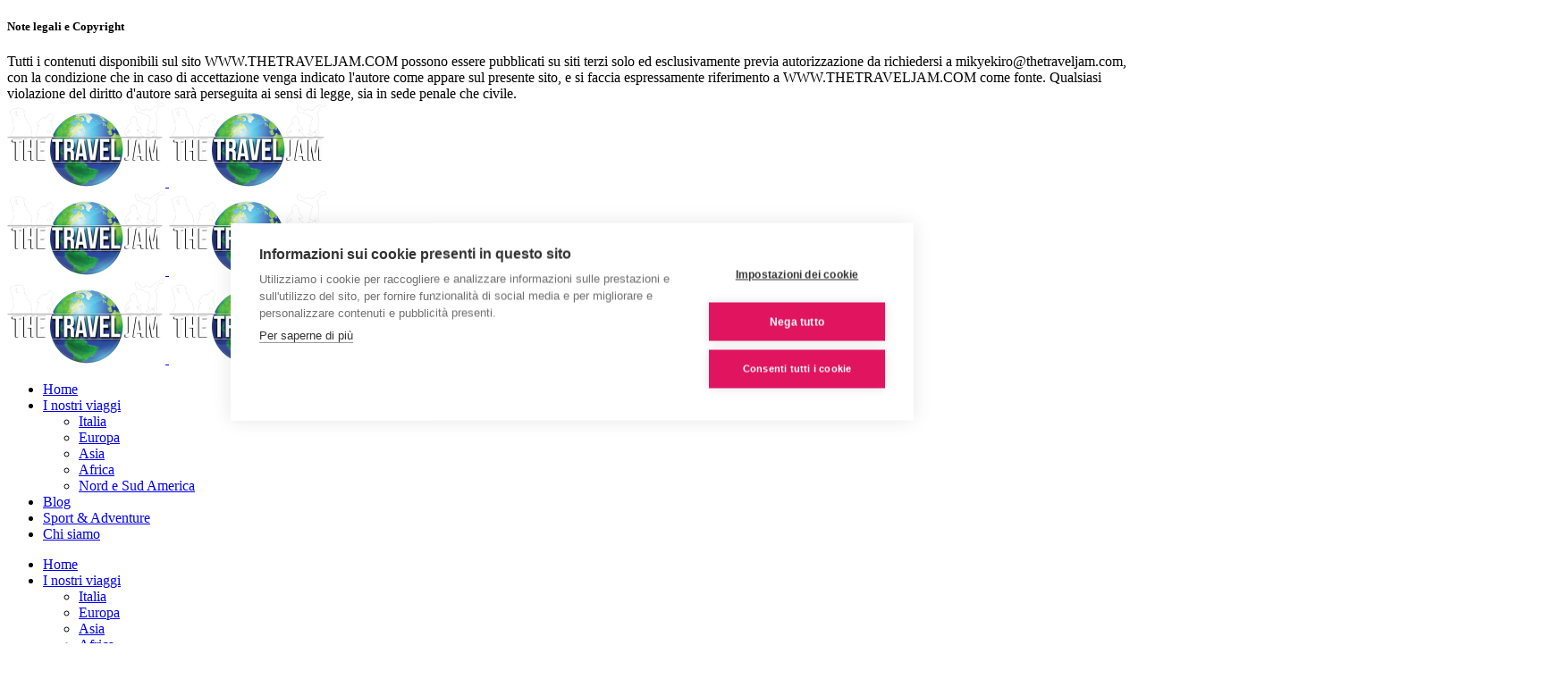

--- FILE ---
content_type: text/html; charset=UTF-8
request_url: https://thetraveljam.com/tag/organizzare-il-viaggio/
body_size: 19148
content:
<!DOCTYPE html>
<html lang="it-IT">
<head>
	<meta charset="UTF-8"/>
	
				<meta name=viewport content="width=device-width,initial-scale=1,user-scalable=no">
					<link rel="shortcut icon" type="image/x-icon" href="https://thetraveljam.com/wp-content/uploads/2014/12/logo_fb_360px-e1419973350826.jpg">
			<link rel="apple-touch-icon" href="https://thetraveljam.com/wp-content/uploads/2014/12/logo_fb_360px-e1419973350826.jpg"/>
			
	<link rel="profile" href="https://gmpg.org/xfn/11"/>
		
	<meta name='robots' content='index, follow, max-image-preview:large, max-snippet:-1, max-video-preview:-1' />
	<style>img:is([sizes="auto" i], [sizes^="auto," i]) { contain-intrinsic-size: 3000px 1500px }</style>
	<link rel="alternate" hreflang="it-it" href="https://thetraveljam.com/tag/organizzare-il-viaggio/" />
<link rel="alternate" hreflang="x-default" href="https://thetraveljam.com/tag/organizzare-il-viaggio/" />

	<!-- This site is optimized with the Yoast SEO plugin v26.7 - https://yoast.com/wordpress/plugins/seo/ -->
	<title>organizzare il viaggio Archivi | The Travel Jam</title>
	<link rel="canonical" href="https://thetraveljam.com/tag/organizzare-il-viaggio/" />
	<link rel="next" href="https://thetraveljam.com/tag/organizzare-il-viaggio/page/2/" />
	<meta property="og:locale" content="it_IT" />
	<meta property="og:type" content="article" />
	<meta property="og:title" content="organizzare il viaggio Archivi | The Travel Jam" />
	<meta property="og:url" content="https://thetraveljam.com/tag/organizzare-il-viaggio/" />
	<meta property="og:site_name" content="The Travel Jam" />
	<script type="application/ld+json" class="yoast-schema-graph">{"@context":"https://schema.org","@graph":[{"@type":"CollectionPage","@id":"https://thetraveljam.com/tag/organizzare-il-viaggio/","url":"https://thetraveljam.com/tag/organizzare-il-viaggio/","name":"organizzare il viaggio Archivi | The Travel Jam","isPartOf":{"@id":"https://thetraveljam.com/#website"},"primaryImageOfPage":{"@id":"https://thetraveljam.com/tag/organizzare-il-viaggio/#primaryimage"},"image":{"@id":"https://thetraveljam.com/tag/organizzare-il-viaggio/#primaryimage"},"thumbnailUrl":"https://thetraveljam.com/wp-content/uploads/2018/09/DSC02890.jpg","breadcrumb":{"@id":"https://thetraveljam.com/tag/organizzare-il-viaggio/#breadcrumb"},"inLanguage":"it-IT"},{"@type":"ImageObject","inLanguage":"it-IT","@id":"https://thetraveljam.com/tag/organizzare-il-viaggio/#primaryimage","url":"https://thetraveljam.com/wp-content/uploads/2018/09/DSC02890.jpg","contentUrl":"https://thetraveljam.com/wp-content/uploads/2018/09/DSC02890.jpg","width":1024,"height":743,"caption":"machu picchu fai da te"},{"@type":"BreadcrumbList","@id":"https://thetraveljam.com/tag/organizzare-il-viaggio/#breadcrumb","itemListElement":[{"@type":"ListItem","position":1,"name":"Home","item":"https://thetraveljam.com/"},{"@type":"ListItem","position":2,"name":"organizzare il viaggio"}]},{"@type":"WebSite","@id":"https://thetraveljam.com/#website","url":"https://thetraveljam.com/","name":"The Travel Jam","description":"Il Blog di viaggi di Miky e Kiro","publisher":{"@id":"https://thetraveljam.com/#organization"},"potentialAction":[{"@type":"SearchAction","target":{"@type":"EntryPoint","urlTemplate":"https://thetraveljam.com/?s={search_term_string}"},"query-input":{"@type":"PropertyValueSpecification","valueRequired":true,"valueName":"search_term_string"}}],"inLanguage":"it-IT"},{"@type":"Organization","@id":"https://thetraveljam.com/#organization","name":"The Travel Jam","url":"https://thetraveljam.com/","logo":{"@type":"ImageObject","inLanguage":"it-IT","@id":"https://thetraveljam.com/#/schema/logo/image/","url":"https://thetraveljam.com/wp-content/uploads/2015/01/Logo-x-copertina-e1422099088846.jpg","contentUrl":"https://thetraveljam.com/wp-content/uploads/2015/01/Logo-x-copertina-e1422099088846.jpg","width":500,"height":375,"caption":"The Travel Jam"},"image":{"@id":"https://thetraveljam.com/#/schema/logo/image/"},"sameAs":["https://www.facebook.com/thetraveljam","https://x.com/thetraveljam"]}]}</script>
	<!-- / Yoast SEO plugin. -->


<link rel='dns-prefetch' href='//www.google.com' />
<link rel='dns-prefetch' href='//www.googletagmanager.com' />
<link rel='dns-prefetch' href='//fonts.googleapis.com' />
<link rel="alternate" type="application/rss+xml" title="The Travel Jam &raquo; Feed" href="https://thetraveljam.com/feed/" />
<link rel="alternate" type="application/rss+xml" title="The Travel Jam &raquo; Feed dei commenti" href="https://thetraveljam.com/comments/feed/" />
<link rel="alternate" type="application/rss+xml" title="The Travel Jam &raquo; organizzare il viaggio Feed del tag" href="https://thetraveljam.com/tag/organizzare-il-viaggio/feed/" />
<script type="text/javascript">
/* <![CDATA[ */
window._wpemojiSettings = {"baseUrl":"https:\/\/s.w.org\/images\/core\/emoji\/15.0.3\/72x72\/","ext":".png","svgUrl":"https:\/\/s.w.org\/images\/core\/emoji\/15.0.3\/svg\/","svgExt":".svg","source":{"concatemoji":"https:\/\/thetraveljam.com\/wp-includes\/js\/wp-emoji-release.min.js?ver=eb1aeaa82b4742b640061d06de39af01"}};
/*! This file is auto-generated */
!function(i,n){var o,s,e;function c(e){try{var t={supportTests:e,timestamp:(new Date).valueOf()};sessionStorage.setItem(o,JSON.stringify(t))}catch(e){}}function p(e,t,n){e.clearRect(0,0,e.canvas.width,e.canvas.height),e.fillText(t,0,0);var t=new Uint32Array(e.getImageData(0,0,e.canvas.width,e.canvas.height).data),r=(e.clearRect(0,0,e.canvas.width,e.canvas.height),e.fillText(n,0,0),new Uint32Array(e.getImageData(0,0,e.canvas.width,e.canvas.height).data));return t.every(function(e,t){return e===r[t]})}function u(e,t,n){switch(t){case"flag":return n(e,"\ud83c\udff3\ufe0f\u200d\u26a7\ufe0f","\ud83c\udff3\ufe0f\u200b\u26a7\ufe0f")?!1:!n(e,"\ud83c\uddfa\ud83c\uddf3","\ud83c\uddfa\u200b\ud83c\uddf3")&&!n(e,"\ud83c\udff4\udb40\udc67\udb40\udc62\udb40\udc65\udb40\udc6e\udb40\udc67\udb40\udc7f","\ud83c\udff4\u200b\udb40\udc67\u200b\udb40\udc62\u200b\udb40\udc65\u200b\udb40\udc6e\u200b\udb40\udc67\u200b\udb40\udc7f");case"emoji":return!n(e,"\ud83d\udc26\u200d\u2b1b","\ud83d\udc26\u200b\u2b1b")}return!1}function f(e,t,n){var r="undefined"!=typeof WorkerGlobalScope&&self instanceof WorkerGlobalScope?new OffscreenCanvas(300,150):i.createElement("canvas"),a=r.getContext("2d",{willReadFrequently:!0}),o=(a.textBaseline="top",a.font="600 32px Arial",{});return e.forEach(function(e){o[e]=t(a,e,n)}),o}function t(e){var t=i.createElement("script");t.src=e,t.defer=!0,i.head.appendChild(t)}"undefined"!=typeof Promise&&(o="wpEmojiSettingsSupports",s=["flag","emoji"],n.supports={everything:!0,everythingExceptFlag:!0},e=new Promise(function(e){i.addEventListener("DOMContentLoaded",e,{once:!0})}),new Promise(function(t){var n=function(){try{var e=JSON.parse(sessionStorage.getItem(o));if("object"==typeof e&&"number"==typeof e.timestamp&&(new Date).valueOf()<e.timestamp+604800&&"object"==typeof e.supportTests)return e.supportTests}catch(e){}return null}();if(!n){if("undefined"!=typeof Worker&&"undefined"!=typeof OffscreenCanvas&&"undefined"!=typeof URL&&URL.createObjectURL&&"undefined"!=typeof Blob)try{var e="postMessage("+f.toString()+"("+[JSON.stringify(s),u.toString(),p.toString()].join(",")+"));",r=new Blob([e],{type:"text/javascript"}),a=new Worker(URL.createObjectURL(r),{name:"wpTestEmojiSupports"});return void(a.onmessage=function(e){c(n=e.data),a.terminate(),t(n)})}catch(e){}c(n=f(s,u,p))}t(n)}).then(function(e){for(var t in e)n.supports[t]=e[t],n.supports.everything=n.supports.everything&&n.supports[t],"flag"!==t&&(n.supports.everythingExceptFlag=n.supports.everythingExceptFlag&&n.supports[t]);n.supports.everythingExceptFlag=n.supports.everythingExceptFlag&&!n.supports.flag,n.DOMReady=!1,n.readyCallback=function(){n.DOMReady=!0}}).then(function(){return e}).then(function(){var e;n.supports.everything||(n.readyCallback(),(e=n.source||{}).concatemoji?t(e.concatemoji):e.wpemoji&&e.twemoji&&(t(e.twemoji),t(e.wpemoji)))}))}((window,document),window._wpemojiSettings);
/* ]]> */
</script>

<link rel='stylesheet' id='layerslider-css' href='https://thetraveljam.com/wp-content/plugins/LayerSlider/assets/static/layerslider/css/layerslider.css?ver=6.11.8' type='text/css' media='all' />
<link rel='stylesheet' id='ls-google-fonts-css' href='https://fonts.googleapis.com/css?family=Lato:100,300,regular,700,900%7COpen+Sans:300%7CIndie+Flower:regular%7COswald:300,regular,700&#038;subset=latin%2Clatin-ext' type='text/css' media='all' />
<style id='wp-emoji-styles-inline-css' type='text/css'>

	img.wp-smiley, img.emoji {
		display: inline !important;
		border: none !important;
		box-shadow: none !important;
		height: 1em !important;
		width: 1em !important;
		margin: 0 0.07em !important;
		vertical-align: -0.1em !important;
		background: none !important;
		padding: 0 !important;
	}
</style>
<link rel='stylesheet' id='wp-block-library-css' href='https://thetraveljam.com/wp-includes/css/dist/block-library/style.min.css?ver=eb1aeaa82b4742b640061d06de39af01' type='text/css' media='all' />
<style id='classic-theme-styles-inline-css' type='text/css'>
/*! This file is auto-generated */
.wp-block-button__link{color:#fff;background-color:#32373c;border-radius:9999px;box-shadow:none;text-decoration:none;padding:calc(.667em + 2px) calc(1.333em + 2px);font-size:1.125em}.wp-block-file__button{background:#32373c;color:#fff;text-decoration:none}
</style>
<style id='global-styles-inline-css' type='text/css'>
:root{--wp--preset--aspect-ratio--square: 1;--wp--preset--aspect-ratio--4-3: 4/3;--wp--preset--aspect-ratio--3-4: 3/4;--wp--preset--aspect-ratio--3-2: 3/2;--wp--preset--aspect-ratio--2-3: 2/3;--wp--preset--aspect-ratio--16-9: 16/9;--wp--preset--aspect-ratio--9-16: 9/16;--wp--preset--color--black: #000000;--wp--preset--color--cyan-bluish-gray: #abb8c3;--wp--preset--color--white: #ffffff;--wp--preset--color--pale-pink: #f78da7;--wp--preset--color--vivid-red: #cf2e2e;--wp--preset--color--luminous-vivid-orange: #ff6900;--wp--preset--color--luminous-vivid-amber: #fcb900;--wp--preset--color--light-green-cyan: #7bdcb5;--wp--preset--color--vivid-green-cyan: #00d084;--wp--preset--color--pale-cyan-blue: #8ed1fc;--wp--preset--color--vivid-cyan-blue: #0693e3;--wp--preset--color--vivid-purple: #9b51e0;--wp--preset--gradient--vivid-cyan-blue-to-vivid-purple: linear-gradient(135deg,rgba(6,147,227,1) 0%,rgb(155,81,224) 100%);--wp--preset--gradient--light-green-cyan-to-vivid-green-cyan: linear-gradient(135deg,rgb(122,220,180) 0%,rgb(0,208,130) 100%);--wp--preset--gradient--luminous-vivid-amber-to-luminous-vivid-orange: linear-gradient(135deg,rgba(252,185,0,1) 0%,rgba(255,105,0,1) 100%);--wp--preset--gradient--luminous-vivid-orange-to-vivid-red: linear-gradient(135deg,rgba(255,105,0,1) 0%,rgb(207,46,46) 100%);--wp--preset--gradient--very-light-gray-to-cyan-bluish-gray: linear-gradient(135deg,rgb(238,238,238) 0%,rgb(169,184,195) 100%);--wp--preset--gradient--cool-to-warm-spectrum: linear-gradient(135deg,rgb(74,234,220) 0%,rgb(151,120,209) 20%,rgb(207,42,186) 40%,rgb(238,44,130) 60%,rgb(251,105,98) 80%,rgb(254,248,76) 100%);--wp--preset--gradient--blush-light-purple: linear-gradient(135deg,rgb(255,206,236) 0%,rgb(152,150,240) 100%);--wp--preset--gradient--blush-bordeaux: linear-gradient(135deg,rgb(254,205,165) 0%,rgb(254,45,45) 50%,rgb(107,0,62) 100%);--wp--preset--gradient--luminous-dusk: linear-gradient(135deg,rgb(255,203,112) 0%,rgb(199,81,192) 50%,rgb(65,88,208) 100%);--wp--preset--gradient--pale-ocean: linear-gradient(135deg,rgb(255,245,203) 0%,rgb(182,227,212) 50%,rgb(51,167,181) 100%);--wp--preset--gradient--electric-grass: linear-gradient(135deg,rgb(202,248,128) 0%,rgb(113,206,126) 100%);--wp--preset--gradient--midnight: linear-gradient(135deg,rgb(2,3,129) 0%,rgb(40,116,252) 100%);--wp--preset--font-size--small: 13px;--wp--preset--font-size--medium: 20px;--wp--preset--font-size--large: 36px;--wp--preset--font-size--x-large: 42px;--wp--preset--spacing--20: 0.44rem;--wp--preset--spacing--30: 0.67rem;--wp--preset--spacing--40: 1rem;--wp--preset--spacing--50: 1.5rem;--wp--preset--spacing--60: 2.25rem;--wp--preset--spacing--70: 3.38rem;--wp--preset--spacing--80: 5.06rem;--wp--preset--shadow--natural: 6px 6px 9px rgba(0, 0, 0, 0.2);--wp--preset--shadow--deep: 12px 12px 50px rgba(0, 0, 0, 0.4);--wp--preset--shadow--sharp: 6px 6px 0px rgba(0, 0, 0, 0.2);--wp--preset--shadow--outlined: 6px 6px 0px -3px rgba(255, 255, 255, 1), 6px 6px rgba(0, 0, 0, 1);--wp--preset--shadow--crisp: 6px 6px 0px rgba(0, 0, 0, 1);}:where(.is-layout-flex){gap: 0.5em;}:where(.is-layout-grid){gap: 0.5em;}body .is-layout-flex{display: flex;}.is-layout-flex{flex-wrap: wrap;align-items: center;}.is-layout-flex > :is(*, div){margin: 0;}body .is-layout-grid{display: grid;}.is-layout-grid > :is(*, div){margin: 0;}:where(.wp-block-columns.is-layout-flex){gap: 2em;}:where(.wp-block-columns.is-layout-grid){gap: 2em;}:where(.wp-block-post-template.is-layout-flex){gap: 1.25em;}:where(.wp-block-post-template.is-layout-grid){gap: 1.25em;}.has-black-color{color: var(--wp--preset--color--black) !important;}.has-cyan-bluish-gray-color{color: var(--wp--preset--color--cyan-bluish-gray) !important;}.has-white-color{color: var(--wp--preset--color--white) !important;}.has-pale-pink-color{color: var(--wp--preset--color--pale-pink) !important;}.has-vivid-red-color{color: var(--wp--preset--color--vivid-red) !important;}.has-luminous-vivid-orange-color{color: var(--wp--preset--color--luminous-vivid-orange) !important;}.has-luminous-vivid-amber-color{color: var(--wp--preset--color--luminous-vivid-amber) !important;}.has-light-green-cyan-color{color: var(--wp--preset--color--light-green-cyan) !important;}.has-vivid-green-cyan-color{color: var(--wp--preset--color--vivid-green-cyan) !important;}.has-pale-cyan-blue-color{color: var(--wp--preset--color--pale-cyan-blue) !important;}.has-vivid-cyan-blue-color{color: var(--wp--preset--color--vivid-cyan-blue) !important;}.has-vivid-purple-color{color: var(--wp--preset--color--vivid-purple) !important;}.has-black-background-color{background-color: var(--wp--preset--color--black) !important;}.has-cyan-bluish-gray-background-color{background-color: var(--wp--preset--color--cyan-bluish-gray) !important;}.has-white-background-color{background-color: var(--wp--preset--color--white) !important;}.has-pale-pink-background-color{background-color: var(--wp--preset--color--pale-pink) !important;}.has-vivid-red-background-color{background-color: var(--wp--preset--color--vivid-red) !important;}.has-luminous-vivid-orange-background-color{background-color: var(--wp--preset--color--luminous-vivid-orange) !important;}.has-luminous-vivid-amber-background-color{background-color: var(--wp--preset--color--luminous-vivid-amber) !important;}.has-light-green-cyan-background-color{background-color: var(--wp--preset--color--light-green-cyan) !important;}.has-vivid-green-cyan-background-color{background-color: var(--wp--preset--color--vivid-green-cyan) !important;}.has-pale-cyan-blue-background-color{background-color: var(--wp--preset--color--pale-cyan-blue) !important;}.has-vivid-cyan-blue-background-color{background-color: var(--wp--preset--color--vivid-cyan-blue) !important;}.has-vivid-purple-background-color{background-color: var(--wp--preset--color--vivid-purple) !important;}.has-black-border-color{border-color: var(--wp--preset--color--black) !important;}.has-cyan-bluish-gray-border-color{border-color: var(--wp--preset--color--cyan-bluish-gray) !important;}.has-white-border-color{border-color: var(--wp--preset--color--white) !important;}.has-pale-pink-border-color{border-color: var(--wp--preset--color--pale-pink) !important;}.has-vivid-red-border-color{border-color: var(--wp--preset--color--vivid-red) !important;}.has-luminous-vivid-orange-border-color{border-color: var(--wp--preset--color--luminous-vivid-orange) !important;}.has-luminous-vivid-amber-border-color{border-color: var(--wp--preset--color--luminous-vivid-amber) !important;}.has-light-green-cyan-border-color{border-color: var(--wp--preset--color--light-green-cyan) !important;}.has-vivid-green-cyan-border-color{border-color: var(--wp--preset--color--vivid-green-cyan) !important;}.has-pale-cyan-blue-border-color{border-color: var(--wp--preset--color--pale-cyan-blue) !important;}.has-vivid-cyan-blue-border-color{border-color: var(--wp--preset--color--vivid-cyan-blue) !important;}.has-vivid-purple-border-color{border-color: var(--wp--preset--color--vivid-purple) !important;}.has-vivid-cyan-blue-to-vivid-purple-gradient-background{background: var(--wp--preset--gradient--vivid-cyan-blue-to-vivid-purple) !important;}.has-light-green-cyan-to-vivid-green-cyan-gradient-background{background: var(--wp--preset--gradient--light-green-cyan-to-vivid-green-cyan) !important;}.has-luminous-vivid-amber-to-luminous-vivid-orange-gradient-background{background: var(--wp--preset--gradient--luminous-vivid-amber-to-luminous-vivid-orange) !important;}.has-luminous-vivid-orange-to-vivid-red-gradient-background{background: var(--wp--preset--gradient--luminous-vivid-orange-to-vivid-red) !important;}.has-very-light-gray-to-cyan-bluish-gray-gradient-background{background: var(--wp--preset--gradient--very-light-gray-to-cyan-bluish-gray) !important;}.has-cool-to-warm-spectrum-gradient-background{background: var(--wp--preset--gradient--cool-to-warm-spectrum) !important;}.has-blush-light-purple-gradient-background{background: var(--wp--preset--gradient--blush-light-purple) !important;}.has-blush-bordeaux-gradient-background{background: var(--wp--preset--gradient--blush-bordeaux) !important;}.has-luminous-dusk-gradient-background{background: var(--wp--preset--gradient--luminous-dusk) !important;}.has-pale-ocean-gradient-background{background: var(--wp--preset--gradient--pale-ocean) !important;}.has-electric-grass-gradient-background{background: var(--wp--preset--gradient--electric-grass) !important;}.has-midnight-gradient-background{background: var(--wp--preset--gradient--midnight) !important;}.has-small-font-size{font-size: var(--wp--preset--font-size--small) !important;}.has-medium-font-size{font-size: var(--wp--preset--font-size--medium) !important;}.has-large-font-size{font-size: var(--wp--preset--font-size--large) !important;}.has-x-large-font-size{font-size: var(--wp--preset--font-size--x-large) !important;}
:where(.wp-block-post-template.is-layout-flex){gap: 1.25em;}:where(.wp-block-post-template.is-layout-grid){gap: 1.25em;}
:where(.wp-block-columns.is-layout-flex){gap: 2em;}:where(.wp-block-columns.is-layout-grid){gap: 2em;}
:root :where(.wp-block-pullquote){font-size: 1.5em;line-height: 1.6;}
</style>
<link rel='stylesheet' id='contact-form-7-css' href='https://thetraveljam.com/wp-content/plugins/contact-form-7/includes/css/styles.css?ver=6.1.4' type='text/css' media='all' />
<link rel='stylesheet' id='wpml-legacy-horizontal-list-0-css' href='https://thetraveljam.com/wp-content/plugins/sitepress-multilingual-cms/templates/language-switchers/legacy-list-horizontal/style.min.css?ver=1' type='text/css' media='all' />
<style id='wpml-legacy-horizontal-list-0-inline-css' type='text/css'>
.wpml-ls-statics-shortcode_actions, .wpml-ls-statics-shortcode_actions .wpml-ls-sub-menu, .wpml-ls-statics-shortcode_actions a {border-color:#cdcdcd;}.wpml-ls-statics-shortcode_actions a, .wpml-ls-statics-shortcode_actions .wpml-ls-sub-menu a, .wpml-ls-statics-shortcode_actions .wpml-ls-sub-menu a:link, .wpml-ls-statics-shortcode_actions li:not(.wpml-ls-current-language) .wpml-ls-link, .wpml-ls-statics-shortcode_actions li:not(.wpml-ls-current-language) .wpml-ls-link:link {color:#444444;background-color:#ffffff;}.wpml-ls-statics-shortcode_actions a, .wpml-ls-statics-shortcode_actions .wpml-ls-sub-menu a:hover,.wpml-ls-statics-shortcode_actions .wpml-ls-sub-menu a:focus, .wpml-ls-statics-shortcode_actions .wpml-ls-sub-menu a:link:hover, .wpml-ls-statics-shortcode_actions .wpml-ls-sub-menu a:link:focus {color:#000000;background-color:#eeeeee;}.wpml-ls-statics-shortcode_actions .wpml-ls-current-language > a {color:#444444;background-color:#ffffff;}.wpml-ls-statics-shortcode_actions .wpml-ls-current-language:hover>a, .wpml-ls-statics-shortcode_actions .wpml-ls-current-language>a:focus {color:#000000;background-color:#eeeeee;}
</style>
<link rel='stylesheet' id='cms-navigation-style-base-css' href='https://thetraveljam.com/wp-content/plugins/wpml-cms-nav/res/css/cms-navigation-base.css?ver=1.5.5' type='text/css' media='screen' />
<link rel='stylesheet' id='cms-navigation-style-css' href='https://thetraveljam.com/wp-content/plugins/wpml-cms-nav/res/css/cms-navigation.css?ver=1.5.5' type='text/css' media='screen' />
<link rel='stylesheet' id='mediaelement-css' href='https://thetraveljam.com/wp-includes/js/mediaelement/mediaelementplayer-legacy.min.css?ver=4.2.17' type='text/css' media='all' />
<link rel='stylesheet' id='wp-mediaelement-css' href='https://thetraveljam.com/wp-includes/js/mediaelement/wp-mediaelement.min.css?ver=eb1aeaa82b4742b640061d06de39af01' type='text/css' media='all' />
<link rel='stylesheet' id='elision-default-style-css' href='https://thetraveljam.com/wp-content/themes/elision/style.css?ver=eb1aeaa82b4742b640061d06de39af01' type='text/css' media='all' />
<link rel='stylesheet' id='elision-font-awesome-css' href='https://thetraveljam.com/wp-content/themes/elision/css/font-awesome/css/font-awesome.min.css?ver=eb1aeaa82b4742b640061d06de39af01' type='text/css' media='all' />
<link rel='stylesheet' id='elision-stylesheet-css' href='https://thetraveljam.com/wp-content/themes/elision/css/stylesheet.min.css?ver=eb1aeaa82b4742b640061d06de39af01' type='text/css' media='all' />
<link rel='stylesheet' id='elision-style-dynamic-css' href='https://thetraveljam.com/wp-content/themes/elision/css/style_dynamic.css?ver=1766396840' type='text/css' media='all' />
<link rel='stylesheet' id='elision-responsive-css' href='https://thetraveljam.com/wp-content/themes/elision/css/responsive.min.css?ver=eb1aeaa82b4742b640061d06de39af01' type='text/css' media='all' />
<link rel='stylesheet' id='elision-style-dynamic-responsive-css' href='https://thetraveljam.com/wp-content/themes/elision/css/style_dynamic_responsive.css?ver=1766396840' type='text/css' media='all' />
<style id='elision-style-dynamic-responsive-inline-css' type='text/css'>
body {
    -webkit-overflow-scrolling: touch; 
    overflow-y: scroll; 
}

.danonmostrare { display: none !important; }

.carousel-control{
    width: 30%;
}

.map2133 {
left: 25%;
right: 25%;
}

@media only screen and (max-width: 420px){.q_logo a{height: 42px !important;}.header_bottom {padding: 0 15px;}}

@media only screen and (min-width: 1000px) {

    .page-template-full_width .title .not_responsive {
        display: block;
     }
    .page-template-full_width .title.has_fixed_background, .page-template-full_width .title.has_background {
     background: none!important;
     height: auto!important;
    }
}

@media only screen and (max-width: 768px){
	.wpb_wrapper .parallax section{
		min-height: 0;
	}
		
}

.page-id-7 .wrapper .wrapper_inner .content { margin-top: -70px; }


.home #qode-home-copertina-it .carousel-inner .item.light, .home #qode-home-copertina-it {
    min-height: 450px !important;
}

.home section.parallax.not-column-inherit section {
   /*background-attachment: initial !important;
   background-size: contain;
    min-height: 300px !important;*/
}


@media screen and (min-width: 1000px) {
    .desktopinv {
        margin-left: 300px;
        margin-right: 300px;
    }
}

body.page.page-id-4661 .content {
     margin-top: -90px;
}

/*.page-id-4661 .wrapper .wrapper_inner .content { margin-top: -70px; }*/

.didascalia {
   text-align: center;
   margin-top: -30px;
   color: #e0145f;
   font-size: 12px !important;
   font-weight: bold;
}

@media only screen and (min-width: 900px) {

    .youtubehome {
        width: 800px;
     }
}

@media only screen and (min-width: 600px) {

    .youtubehome {
        width: 500px;
     }
}

.textscheda {
          
          font-size: 13px !important;
          line-height: 150%;
          color: #000000;
}

.date_holder {
          display: none !important;
}

.post_date {
          display: none !important;
}

.google_map {
           display: none !important;
}

section.section {
    display: inline-block;
    width: 100%;
    vertical-align: top;
}

.post_infos {
    display: none !important;
}
</style>
<link rel='stylesheet' id='js_composer_front-css' href='https://thetraveljam.com/wp-content/plugins/js_composer/assets/css/js_composer.min.css?ver=6.6.0' type='text/css' media='all' />
<link rel='stylesheet' id='elision-google-fonts-css' href='https://fonts.googleapis.com/css?family=Open+Sans%3A200%2C300%2C300i%2C400%2C400i%2C600%2C600i%2C700%2C700i%2C800&#038;subset=latin%2Clatin-ext&#038;ver=1.0.0' type='text/css' media='all' />
<script type="text/javascript" src="https://thetraveljam.com/wp-includes/js/jquery/jquery.min.js?ver=3.7.1" id="jquery-core-js"></script>
<script type="text/javascript" src="https://thetraveljam.com/wp-includes/js/jquery/jquery-migrate.min.js?ver=3.4.1" id="jquery-migrate-js"></script>
<script type="text/javascript" id="layerslider-utils-js-extra">
/* <![CDATA[ */
var LS_Meta = {"v":"6.11.8","fixGSAP":"1"};
/* ]]> */
</script>
<script type="text/javascript" src="https://thetraveljam.com/wp-content/plugins/LayerSlider/assets/static/layerslider/js/layerslider.utils.js?ver=6.11.8" id="layerslider-utils-js"></script>
<script type="text/javascript" src="https://thetraveljam.com/wp-content/plugins/LayerSlider/assets/static/layerslider/js/layerslider.kreaturamedia.jquery.js?ver=6.11.8" id="layerslider-js"></script>
<script type="text/javascript" src="https://thetraveljam.com/wp-content/plugins/LayerSlider/assets/static/layerslider/js/layerslider.transitions.js?ver=6.11.8" id="layerslider-transitions-js"></script>

<!-- Snippet del tag Google (gtag.js) aggiunto da Site Kit -->
<!-- Snippet Google Analytics aggiunto da Site Kit -->
<script type="text/javascript" src="https://www.googletagmanager.com/gtag/js?id=GT-K4C25FX" id="google_gtagjs-js" async></script>
<script type="text/javascript" id="google_gtagjs-js-after">
/* <![CDATA[ */
window.dataLayer = window.dataLayer || [];function gtag(){dataLayer.push(arguments);}
gtag("set","linker",{"domains":["thetraveljam.com"]});
gtag("js", new Date());
gtag("set", "developer_id.dZTNiMT", true);
gtag("config", "GT-K4C25FX");
 window._googlesitekit = window._googlesitekit || {}; window._googlesitekit.throttledEvents = []; window._googlesitekit.gtagEvent = (name, data) => { var key = JSON.stringify( { name, data } ); if ( !! window._googlesitekit.throttledEvents[ key ] ) { return; } window._googlesitekit.throttledEvents[ key ] = true; setTimeout( () => { delete window._googlesitekit.throttledEvents[ key ]; }, 5 ); gtag( "event", name, { ...data, event_source: "site-kit" } ); }; 
/* ]]> */
</script>
<meta name="generator" content="Powered by LayerSlider 6.11.8 - Multi-Purpose, Responsive, Parallax, Mobile-Friendly Slider Plugin for WordPress." />
<!-- LayerSlider updates and docs at: https://layerslider.kreaturamedia.com -->
<link rel="https://api.w.org/" href="https://thetraveljam.com/wp-json/" /><link rel="alternate" title="JSON" type="application/json" href="https://thetraveljam.com/wp-json/wp/v2/tags/453" /><link rel="EditURI" type="application/rsd+xml" title="RSD" href="https://thetraveljam.com/xmlrpc.php?rsd" />

<meta name="generator" content="WPML ver:4.6.13 stt:27;" />
<meta name="generator" content="Site Kit by Google 1.170.0" /><!-- HFCM by 99 Robots - Snippet # 1: CookieHub -->
<script type="text/javascript">
var cpm = {};
(function(h,u,b){
var d=h.getElementsByTagName("script")[0],e=h.createElement("script");
e.async=true;e.src='https://cookiehub.net/c2/279f0c1f.js';
e.onload=function(){u.cookiehub.load(b);};
d.parentNode.insertBefore(e,d);
})(document,window,cpm);
</script>
<!-- /end HFCM by 99 Robots -->
<style>.mc4wp-checkbox-wp-registration-form{clear:both;width:auto;display:block;position:static}.mc4wp-checkbox-wp-registration-form input{float:none;vertical-align:middle;-webkit-appearance:checkbox;width:auto;max-width:21px;margin:0 6px 0 0;padding:0;position:static;display:inline-block!important}.mc4wp-checkbox-wp-registration-form label{float:none;cursor:pointer;width:auto;margin:0 0 16px;display:block;position:static}</style><meta name="generator" content="Powered by WPBakery Page Builder - drag and drop page builder for WordPress."/>
<noscript><style> .wpb_animate_when_almost_visible { opacity: 1; }</style></noscript></head>
<body data-rsssl=1 class="archive tag tag-organizzare-il-viaggio tag-453 elision-core-1.0.11  mac qode-theme-ver-4.5 wpb-js-composer js-comp-ver-6.6.0 vc_responsive">
			<section class="side_menu right">
		<div class="side_menu_title">
					</div>
		<div id="text-16" class="widget widget_text"><h5>Note legali e Copyright</h5>			<div class="textwidget">Tutti i contenuti disponibili sul sito WWW.THETRAVELJAM.COM possono essere pubblicati su siti terzi solo ed esclusivamente previa autorizzazione da richiedersi a mikyekiro@thetraveljam.com, con la condizione che in caso di accettazione venga indicato l'autore come appare sul presente sito, e si faccia espressamente riferimento a WWW.THETRAVELJAM.COM come fonte. Qualsiasi violazione del diritto d'autore sarà perseguita ai sensi di legge, sia in sede penale che civile.</div>
		</div>	</section>
	<div class="wrapper">
		<div class="wrapper_inner">
						
			<header class="light">
	<div class="header_inner clearfix">
		
				<div class="header_bottom clearfix">
						<div class="container">
				<div class="container_inner clearfix">
										<div class="header_inner_left">
													<div class="mobile_menu_button"><span><i class="fa fa-bars"></i></span></div>
												<div class="logo_wrapper">
														
															<div class="q_logo animate_logo"><a href="https://thetraveljam.com/">
									<div class="normal flip_holder">
										<img class="normal front" src="https://thetraveljam.com/wp-content/uploads/2015/01/Logo-pulito-ritaglio--e1420989549116.png" alt="Logo"/>
										<img class="normal back" src="https://thetraveljam.com/wp-content/uploads/2015/01/Logo-pulito-ritaglio--e1420989549116.png" alt="Logo"/>
									</div>
									<div class="dark flip_holder">
										<img class="dark front" src="https://thetraveljam.com/wp-content/uploads/2015/01/Logo-pulito-ritaglio--e1420989549116.png" alt="Logo"/>
										<img class="dark back" src="https://thetraveljam.com/wp-content/uploads/2015/01/Logo-pulito-ritaglio--e1420989549116.png" alt="Logo"/>
									</div>
									<div class="sticky flip_holder">
										<img class="sticky front" src="https://thetraveljam.com/wp-content/uploads/2015/01/Logo-pulito-ritaglio--e1420989549116.png" alt="Logo"/>
										<img class="sticky back" src="https://thetraveljam.com/wp-content/uploads/2015/01/Logo-pulito-ritaglio--e1420989549116.png" alt="Logo"/>
									</div>
								</a></div>
													
						</div>
					</div>
											<div class="header_inner_right">
								<div class="side_menu_button_wrapper right"><div class="side_menu_button">
					<a href="javascript:void(0)"><i class="fa fa-bars"></i></a>
			</div></div>
						</div>
										<nav class="main_menu drop_down right">
						<ul id="menu-main" class=""><li id="nav-menu-item-2640" class="menu-item menu-item-type-custom menu-item-object-custom menu-item-home  narrow"><a href="https://thetraveljam.com" class=""><i class="menu_icon fa blank"></i><span>Home</span><i class="q_menu_arrow fa fa-angle-right"></i></a></li>
<li id="nav-menu-item-44" class="menu-item menu-item-type-post_type menu-item-object-page menu-item-has-children  has_sub narrow left_position"><a href="https://thetraveljam.com/nostri-viaggi/" class=""><i class="menu_icon fa blank"></i><span>I nostri viaggi</span><i class="q_menu_arrow fa fa-angle-right"></i></a>
<div class="second"><div class="inner"><ul>
	<li id="nav-menu-item-10945" class="menu-item menu-item-type-custom menu-item-object-custom "><a href="https://thetraveljam.com/nostri-viaggi/#italia" class=""><i class="menu_icon fa blank"></i><span>Italia</span><i class="q_menu_arrow fa fa-angle-right"></i></a></li>
	<li id="nav-menu-item-10947" class="menu-item menu-item-type-custom menu-item-object-custom "><a href="https://thetraveljam.com/nostri-viaggi/#europa" class=""><i class="menu_icon fa blank"></i><span>Europa</span><i class="q_menu_arrow fa fa-angle-right"></i></a></li>
	<li id="nav-menu-item-10946" class="menu-item menu-item-type-custom menu-item-object-custom "><a href="https://thetraveljam.com/nostri-viaggi/#asia" class=""><i class="menu_icon fa blank"></i><span>Asia</span><i class="q_menu_arrow fa fa-angle-right"></i></a></li>
	<li id="nav-menu-item-10948" class="menu-item menu-item-type-custom menu-item-object-custom "><a href="https://thetraveljam.com/nostri-viaggi/#africa" class=""><i class="menu_icon fa blank"></i><span>Africa</span><i class="q_menu_arrow fa fa-angle-right"></i></a></li>
	<li id="nav-menu-item-10949" class="menu-item menu-item-type-custom menu-item-object-custom "><a href="https://thetraveljam.com/nostri-viaggi/#america" class=""><i class="menu_icon fa blank"></i><span>Nord e Sud America</span><i class="q_menu_arrow fa fa-angle-right"></i></a></li>
</ul></div></div>
</li>
<li id="nav-menu-item-19" class="menu-item menu-item-type-post_type menu-item-object-page current_page_parent  narrow"><a href="https://thetraveljam.com/blog/" class=""><i class="menu_icon fa blank"></i><span>Blog</span><i class="q_menu_arrow fa fa-angle-right"></i></a></li>
<li id="nav-menu-item-9694" class="menu-item menu-item-type-post_type menu-item-object-page  narrow"><a href="https://thetraveljam.com/sport-e-avventura/" class=""><i class="menu_icon fa blank"></i><span>Sport &#038; Adventure</span><i class="q_menu_arrow fa fa-angle-right"></i></a></li>
<li id="nav-menu-item-34" class="menu-item menu-item-type-post_type menu-item-object-page  narrow"><a href="https://thetraveljam.com/chi-siamo/" class=""><i class="menu_icon fa blank"></i><span>Chi siamo</span><i class="q_menu_arrow fa fa-angle-right"></i></a></li>
</ul>					</nav>
																<nav class="mobile_menu">
							<ul id="menu-main-1" class=""><li id="mobile-menu-item-2640" class="menu-item menu-item-type-custom menu-item-object-custom menu-item-home "><a href="https://thetraveljam.com" class=""><span>Home</span><span class="mobile_arrow"><i class="fa fa-angle-right"></i><i class="fa fa-angle-down"></i></span></a></li>
<li id="mobile-menu-item-44" class="menu-item menu-item-type-post_type menu-item-object-page menu-item-has-children  has_sub"><a href="https://thetraveljam.com/nostri-viaggi/" class=""><span>I nostri viaggi</span><span class="mobile_arrow"><i class="fa fa-angle-right"></i><i class="fa fa-angle-down"></i></span></a>
<ul class="sub_menu">
	<li id="mobile-menu-item-10945" class="menu-item menu-item-type-custom menu-item-object-custom "><a href="https://thetraveljam.com/nostri-viaggi/#italia" class=""><span>Italia</span><span class="mobile_arrow"><i class="fa fa-angle-right"></i><i class="fa fa-angle-down"></i></span></a></li>
	<li id="mobile-menu-item-10947" class="menu-item menu-item-type-custom menu-item-object-custom "><a href="https://thetraveljam.com/nostri-viaggi/#europa" class=""><span>Europa</span><span class="mobile_arrow"><i class="fa fa-angle-right"></i><i class="fa fa-angle-down"></i></span></a></li>
	<li id="mobile-menu-item-10946" class="menu-item menu-item-type-custom menu-item-object-custom "><a href="https://thetraveljam.com/nostri-viaggi/#asia" class=""><span>Asia</span><span class="mobile_arrow"><i class="fa fa-angle-right"></i><i class="fa fa-angle-down"></i></span></a></li>
	<li id="mobile-menu-item-10948" class="menu-item menu-item-type-custom menu-item-object-custom "><a href="https://thetraveljam.com/nostri-viaggi/#africa" class=""><span>Africa</span><span class="mobile_arrow"><i class="fa fa-angle-right"></i><i class="fa fa-angle-down"></i></span></a></li>
	<li id="mobile-menu-item-10949" class="menu-item menu-item-type-custom menu-item-object-custom "><a href="https://thetraveljam.com/nostri-viaggi/#america" class=""><span>Nord e Sud America</span><span class="mobile_arrow"><i class="fa fa-angle-right"></i><i class="fa fa-angle-down"></i></span></a></li>
</ul>
</li>
<li id="mobile-menu-item-19" class="menu-item menu-item-type-post_type menu-item-object-page current_page_parent "><a href="https://thetraveljam.com/blog/" class=""><span>Blog</span><span class="mobile_arrow"><i class="fa fa-angle-right"></i><i class="fa fa-angle-down"></i></span></a></li>
<li id="mobile-menu-item-9694" class="menu-item menu-item-type-post_type menu-item-object-page "><a href="https://thetraveljam.com/sport-e-avventura/" class=""><span>Sport &#038; Adventure</span><span class="mobile_arrow"><i class="fa fa-angle-right"></i><i class="fa fa-angle-down"></i></span></a></li>
<li id="mobile-menu-item-34" class="menu-item menu-item-type-post_type menu-item-object-page "><a href="https://thetraveljam.com/chi-siamo/" class=""><span>Chi siamo</span><span class="mobile_arrow"><i class="fa fa-angle-right"></i><i class="fa fa-angle-down"></i></span></a></li>
</ul>						</nav>
														</div>
			</div>
				</div>
	</div>
</header>				<a id='back_to_top' href='#'>
		<span class="fa-stack">
			<i class="fa fa-angle-up"></i>
		</span>
	</a>
			
			<div class="content">
								
				<div class="content_inner">
										
					
	<div class="title title_on_bottom" style="background-color:#000000;">
		<div class="image  not_responsive">
					</div>
					<div class="title_holder">
				<div class="container">
					<div class="container_inner clearfix">
													<div class="title_on_bottom_wrap">
								<div class="title_on_bottom_holder">
									<div class="title_on_bottom_holder_inner" >
										<h1 ><span>organizzare il viaggio Tag</span></h1>
									</div>
								</div>
							</div>
											</div>
				</div>
			</div>
			</div>
	<div class="container">
		<div class="container_inner clearfix">
				<div class="two_columns_75_25 background_color_sidebar grid2 clearfix">
		<div class="column1">
			<div class="column_inner">
										<div class="blog_holder masonry">
									<article id="post-11185" class="post-11185 post type-post status-publish format-standard has-post-thumbnail hentry category-america category-consigli-di-viaggio category-travel tag-consigli-di-viaggio tag-esperienze-uniche tag-organizzare-il-viaggio tag-tour-delle-ande tag-vacanze-estive tag-viaggi-on-the-road tag-viaggio-culturale">
							<div class="post_image">
					<a href="https://thetraveljam.com/machu-picchu-fai-da-te/" target="_self" title="Machu Picchu FAI DA TE &#8211; Tutti i consigli per organizzare la visita">
						<img width="1024" height="743" src="https://thetraveljam.com/wp-content/uploads/2018/09/DSC02890.jpg" class="attachment-full size-full wp-post-image" alt="machu picchu fai da te" decoding="async" fetchpriority="high" srcset="https://thetraveljam.com/wp-content/uploads/2018/09/DSC02890.jpg 1024w, https://thetraveljam.com/wp-content/uploads/2018/09/DSC02890-400x290.jpg 400w, https://thetraveljam.com/wp-content/uploads/2018/09/DSC02890-768x557.jpg 768w" sizes="(max-width: 1024px) 100vw, 1024px" />					</a>
				</div>
						<div class="post_text">
				<div class="post_description">
					<a class="post_author" href="https://thetraveljam.com/author/mikyekiro/" target="_self">MikyeKiro</a>
					&nbsp;&nbsp;|&nbsp;&nbsp;  <a href="https://thetraveljam.com/category/america/" rel="category tag">America</a>, <a href="https://thetraveljam.com/category/consigli-di-viaggio/" rel="category tag">Consigli di viaggio</a>, <a href="https://thetraveljam.com/category/travel/" rel="category tag">Travel</a>					&nbsp;&nbsp;|&nbsp;&nbsp;  <a class="post_comments" href="https://thetraveljam.com/machu-picchu-fai-da-te/#respond" target="_self">No comment</a>				</div>	
				<h3 class="post_title_label"><a href="https://thetraveljam.com/machu-picchu-fai-da-te/" target="_self" title="Machu Picchu FAI DA TE &#8211; Tutti i consigli per organizzare la visita">Machu Picchu FAI DA TE &#8211; Tutti i consigli per organizzare la visita</a></h3>
				<p>Tante volte ci avete chiesto se sia fattibile organizzare la visita di Machu Picchu fai da te o, al contrario, sia necessario rivolgersi a un’agenzia. Dopo il nostro ultimo viaggio in Perù, abbiamo deciso di venirvi in "soccorso" raccontando la nostra esperienza, come abbiamo fatto...</p>						<a href="https://thetraveljam.com/machu-picchu-fai-da-te/" class="qbutton tiny">Read More</a>
									<div class="post_additional_info">
					<div class="date_holder">
						<span class="date">11</span> 
						<span class="month">Settembre</span>
					</div>
					<span class="post_social">
												<div class="blog_share"><span class="social_share_holder"><span class="social_share_icon"></span><span class="social_share_title">Share</span><div class="social_share_dropdown wider"><ul><li class="share_title"><span>Share on</span></li><li class="facebook_share"><a title="Share on Facebook" href="javascript:void(0)" onclick="window.open('http://www.facebook.com/sharer/sharer.php?u=https://thetraveljam.com/machu-picchu-fai-da-te/', 'sharer', 'toolbar=0,status=0,width=620,height=280');"><i class="fa fa-facebook"></i><span class='share_text'>FB</span></a></li><li class="twitter_share"><a href="#" onclick="popUp=window.open('https://twitter.com/home?status=Tante+volte+ci+avete+chiesto+se+sia+fattibile+organizzare+la+visita+di+Machu+Picchu+fai+da+te+o%2C+al+https://thetraveljam.com/machu-picchu-fai-da-te/', 'popupwindow', 'scrollbars=yes,width=800,height=400');popUp.focus();return false;"><i class="fa fa-twitter"></i><span class='share_text'>Tweet</span></a></li><li  class="pinterest_share"><a href="#" onclick="popUp=window.open('https://pinterest.com/pin/create/button/?url=https%3A%2F%2Fthetraveljam.com%2Fmachu-picchu-fai-da-te%2F&amp;description=Machu Picchu FAI DA TE &#8211; Tutti i consigli per organizzare la visita&amp;media=https%3A%2F%2Fthetraveljam.com%2Fwp-content%2Fuploads%2F2018%2F09%2FDSC02890.jpg', 'popupwindow', 'scrollbars=yes,width=800,height=400');popUp.focus();return false"><i class="fa fa-pinterest"></i><span class='share_text'>Pinterest</span></a></li></ul></div></span></div>					</span>
				</div>
			</div>
		</article>
		

		<article id="post-10532" class="post-10532 post type-post status-publish format-standard has-post-thumbnail hentry category-evidenza category-asia category-hotel-da-sogno-it category-travel category-viaggi-con-bambini tag-luxury-hotel tag-mezzi-di-trasporto-in-viaggio tag-organizzare-il-viaggio tag-viaggiare-con-bambini tag-viaggio-culturale tag-viaggio-in-cambogia tag-viaggio-in-tailandia">
							<div class="post_image">
					<a href="https://thetraveljam.com/il-nostro-viaggio-in-thailandia-e-cambogia-in-2-settimane/" target="_self" title="Il nostro viaggio in Thailandia e Cambogia in 2 settimane">
						<img width="1024" height="768" src="https://thetraveljam.com/wp-content/uploads/2017/11/viaggio-in-thailandia-e-cambogia-26.jpeg" class="attachment-full size-full wp-post-image" alt="viaggio in thailandia e cambogia" decoding="async" srcset="https://thetraveljam.com/wp-content/uploads/2017/11/viaggio-in-thailandia-e-cambogia-26.jpeg 1024w, https://thetraveljam.com/wp-content/uploads/2017/11/viaggio-in-thailandia-e-cambogia-26-768x576.jpeg 768w, https://thetraveljam.com/wp-content/uploads/2017/11/viaggio-in-thailandia-e-cambogia-26-400x300.jpeg 400w" sizes="(max-width: 1024px) 100vw, 1024px" />					</a>
				</div>
						<div class="post_text">
				<div class="post_description">
					<a class="post_author" href="https://thetraveljam.com/author/miky/" target="_self">Miky</a>
					&nbsp;&nbsp;|&nbsp;&nbsp;  <a href="https://thetraveljam.com/category/evidenza/" rel="category tag">Articoli in evidenza</a>, <a href="https://thetraveljam.com/category/asia/" rel="category tag">Asia</a>, <a href="https://thetraveljam.com/category/hotel-da-sogno-it/" rel="category tag">Hotel da sogno</a>, <a href="https://thetraveljam.com/category/travel/" rel="category tag">Travel</a>, <a href="https://thetraveljam.com/category/viaggi-con-bambini/" rel="category tag">Viaggi con Bambini</a>					&nbsp;&nbsp;|&nbsp;&nbsp;  <a class="post_comments" href="https://thetraveljam.com/il-nostro-viaggio-in-thailandia-e-cambogia-in-2-settimane/#respond" target="_self">No comment</a>				</div>	
				<h3 class="post_title_label"><a href="https://thetraveljam.com/il-nostro-viaggio-in-thailandia-e-cambogia-in-2-settimane/" target="_self" title="Il nostro viaggio in Thailandia e Cambogia in 2 settimane">Il nostro viaggio in Thailandia e Cambogia in 2 settimane</a></h3>
				<p>Vistare il sito archeologico di Angkor Wat, patrimonio dell'Umanità, era un nostro desiderio da tempo ed è per questo che appena possibile abbiamo deciso di organizzare un viaggio in Thailandia e Cambogia, avendo 2 settimane piene a disposizione, tanta voglia di esplorare e il desiderio...</p>						<a href="https://thetraveljam.com/il-nostro-viaggio-in-thailandia-e-cambogia-in-2-settimane/" class="qbutton tiny">Read More</a>
									<div class="post_additional_info">
					<div class="date_holder">
						<span class="date">27</span> 
						<span class="month">Novembre</span>
					</div>
					<span class="post_social">
												<div class="blog_share"><span class="social_share_holder"><span class="social_share_icon"></span><span class="social_share_title">Share</span><div class="social_share_dropdown wider"><ul><li class="share_title"><span>Share on</span></li><li class="facebook_share"><a title="Share on Facebook" href="javascript:void(0)" onclick="window.open('http://www.facebook.com/sharer/sharer.php?u=https://thetraveljam.com/il-nostro-viaggio-in-thailandia-e-cambogia-in-2-settimane/', 'sharer', 'toolbar=0,status=0,width=620,height=280');"><i class="fa fa-facebook"></i><span class='share_text'>FB</span></a></li><li class="twitter_share"><a href="#" onclick="popUp=window.open('https://twitter.com/home?status=Vistare+il+sito+archeologico+di+Angkor+Wat%2C+patrimonio+dell%26%238217%3BUmanit%C3%A0%2C+era+un+nostro+desiderio+da+tempo+https://thetraveljam.com/il-nostro-viaggio-in-thailandia-e-cambogia-in-2-settimane/', 'popupwindow', 'scrollbars=yes,width=800,height=400');popUp.focus();return false;"><i class="fa fa-twitter"></i><span class='share_text'>Tweet</span></a></li><li  class="pinterest_share"><a href="#" onclick="popUp=window.open('https://pinterest.com/pin/create/button/?url=https%3A%2F%2Fthetraveljam.com%2Fil-nostro-viaggio-in-thailandia-e-cambogia-in-2-settimane%2F&amp;description=Il nostro viaggio in Thailandia e Cambogia in 2 settimane&amp;media=https%3A%2F%2Fthetraveljam.com%2Fwp-content%2Fuploads%2F2017%2F11%2Fviaggio-in-thailandia-e-cambogia-26.jpeg', 'popupwindow', 'scrollbars=yes,width=800,height=400');popUp.focus();return false"><i class="fa fa-pinterest"></i><span class='share_text'>Pinterest</span></a></li></ul></div></span></div>					</span>
				</div>
			</div>
		</article>
		

		<article id="post-8061" class="post-8061 post type-post status-publish format-standard has-post-thumbnail hentry category-consigli-di-viaggio category-estate category-europa category-on-the-road category-travel tag-capitali-europee tag-consigli-di-viaggio tag-organizzare-il-viaggio tag-vacanze-estive tag-viaggi-on-the-road tag-viaggio-in-islanda">
							<div class="post_image">
					<a href="https://thetraveljam.com/10-cose-da-sapere-prima-di-organizzare-un-viaggio-in-islanda/" target="_self" title="10 consigli per organizzare un viaggio in Islanda">
						<img width="1718" height="1214" src="https://thetraveljam.com/wp-content/uploads/2017/02/IMG_5148-3-e1528719701301.jpg" class="attachment-full size-full wp-post-image" alt="" decoding="async" srcset="https://thetraveljam.com/wp-content/uploads/2017/02/IMG_5148-3-e1528719701301.jpg 1718w, https://thetraveljam.com/wp-content/uploads/2017/02/IMG_5148-3-e1528719701301-768x543.jpg 768w, https://thetraveljam.com/wp-content/uploads/2017/02/IMG_5148-3-e1528719701301-400x283.jpg 400w, https://thetraveljam.com/wp-content/uploads/2017/02/IMG_5148-3-e1528719701301-1024x724.jpg 1024w" sizes="(max-width: 1718px) 100vw, 1718px" />					</a>
				</div>
						<div class="post_text">
				<div class="post_description">
					<a class="post_author" href="https://thetraveljam.com/author/miky/" target="_self">Miky</a>
					&nbsp;&nbsp;|&nbsp;&nbsp;  <a href="https://thetraveljam.com/category/consigli-di-viaggio/" rel="category tag">Consigli di viaggio</a>, <a href="https://thetraveljam.com/category/estate/" rel="category tag">Estate</a>, <a href="https://thetraveljam.com/category/europa/" rel="category tag">Europa</a>, <a href="https://thetraveljam.com/category/on-the-road/" rel="category tag">On the road</a>, <a href="https://thetraveljam.com/category/travel/" rel="category tag">Travel</a>					&nbsp;&nbsp;|&nbsp;&nbsp;  <a class="post_comments" href="https://thetraveljam.com/10-cose-da-sapere-prima-di-organizzare-un-viaggio-in-islanda/#comments" target="_self">2 Comments</a>				</div>	
				<h3 class="post_title_label"><a href="https://thetraveljam.com/10-cose-da-sapere-prima-di-organizzare-un-viaggio-in-islanda/" target="_self" title="10 consigli per organizzare un viaggio in Islanda">10 consigli per organizzare un viaggio in Islanda</a></h3>
				<p>Quando si inizia ad organizzare un viaggio in Islanda può sembrare una vera e propria impresa, in fondo sappiamo poco e niente di questa sperduta isola del nord...</p>						<a href="https://thetraveljam.com/10-cose-da-sapere-prima-di-organizzare-un-viaggio-in-islanda/" class="qbutton tiny">Read More</a>
									<div class="post_additional_info">
					<div class="date_holder">
						<span class="date">05</span> 
						<span class="month">Novembre</span>
					</div>
					<span class="post_social">
												<div class="blog_share"><span class="social_share_holder"><span class="social_share_icon"></span><span class="social_share_title">Share</span><div class="social_share_dropdown wider"><ul><li class="share_title"><span>Share on</span></li><li class="facebook_share"><a title="Share on Facebook" href="javascript:void(0)" onclick="window.open('http://www.facebook.com/sharer/sharer.php?u=https://thetraveljam.com/10-cose-da-sapere-prima-di-organizzare-un-viaggio-in-islanda/', 'sharer', 'toolbar=0,status=0,width=620,height=280');"><i class="fa fa-facebook"></i><span class='share_text'>FB</span></a></li><li class="twitter_share"><a href="#" onclick="popUp=window.open('https://twitter.com/home?status=Quando+si+inizia+ad+organizzare+un+viaggio+in+Islanda+pu%C3%B2+sembrare+una+vera+e+propria+impresa%2C+in+fondo+https://thetraveljam.com/10-cose-da-sapere-prima-di-organizzare-un-viaggio-in-islanda/', 'popupwindow', 'scrollbars=yes,width=800,height=400');popUp.focus();return false;"><i class="fa fa-twitter"></i><span class='share_text'>Tweet</span></a></li><li  class="pinterest_share"><a href="#" onclick="popUp=window.open('https://pinterest.com/pin/create/button/?url=https%3A%2F%2Fthetraveljam.com%2F10-cose-da-sapere-prima-di-organizzare-un-viaggio-in-islanda%2F&amp;description=10 consigli per organizzare un viaggio in Islanda&amp;media=https%3A%2F%2Fthetraveljam.com%2Fwp-content%2Fuploads%2F2017%2F02%2FIMG_5148-3-e1528719701301.jpg', 'popupwindow', 'scrollbars=yes,width=800,height=400');popUp.focus();return false"><i class="fa fa-pinterest"></i><span class='share_text'>Pinterest</span></a></li></ul></div></span></div>					</span>
				</div>
			</div>
		</article>
		

		<article id="post-9500" class="post-9500 post type-post status-publish format-standard has-post-thumbnail hentry category-travel tag-capitali-europee tag-consigli-di-viaggio tag-cosa-fare-nel-weekend tag-organizzare-il-viaggio tag-viaggi-in-famiglia tag-viaggi-on-the-road tag-viaggio-culturale">
							<div class="post_image">
					<a href="https://thetraveljam.com/vacanza-a-londra-post-brexit/" target="_self" title="Vacanza a Londra Post BREXIT">
						<img width="800" height="542" src="https://thetraveljam.com/wp-content/uploads/2015/03/GB_London_Piccadilly_Circus.jpg" class="attachment-full size-full wp-post-image" alt="cosa fare a londra" decoding="async" loading="lazy" srcset="https://thetraveljam.com/wp-content/uploads/2015/03/GB_London_Piccadilly_Circus.jpg 800w, https://thetraveljam.com/wp-content/uploads/2015/03/GB_London_Piccadilly_Circus-400x271.jpg 400w, https://thetraveljam.com/wp-content/uploads/2015/03/GB_London_Piccadilly_Circus-768x520.jpg 768w, https://thetraveljam.com/wp-content/uploads/2015/03/GB_London_Piccadilly_Circus-300x203.jpg 300w, https://thetraveljam.com/wp-content/uploads/2015/03/GB_London_Piccadilly_Circus-150x102.jpg 150w" sizes="auto, (max-width: 800px) 100vw, 800px" />					</a>
				</div>
						<div class="post_text">
				<div class="post_description">
					<a class="post_author" href="https://thetraveljam.com/author/miky/" target="_self">Miky</a>
					&nbsp;&nbsp;|&nbsp;&nbsp;  <a href="https://thetraveljam.com/category/travel/" rel="category tag">Travel</a>					&nbsp;&nbsp;|&nbsp;&nbsp;  <a class="post_comments" href="https://thetraveljam.com/vacanza-a-londra-post-brexit/#respond" target="_self">No comment</a>				</div>	
				<h3 class="post_title_label"><a href="https://thetraveljam.com/vacanza-a-londra-post-brexit/" target="_self" title="Vacanza a Londra Post BREXIT">Vacanza a Londra Post BREXIT</a></h3>
				<p>Fra weekend, vacanze di Natale, Capodanno e Pasqua molti viaggiatori già si interrogano su cosa succederà fra pochi giorni quando la Brexit sarà realtà.
Cosa dovremo fare per organizzare una vacanza a Londra post Brexit?
Resterà così semplice recarsi nel Regno Unito? Probabilmente no.



A dire il vero...</p>						<a href="https://thetraveljam.com/vacanza-a-londra-post-brexit/" class="qbutton tiny">Read More</a>
									<div class="post_additional_info">
					<div class="date_holder">
						<span class="date">13</span> 
						<span class="month">Marzo</span>
					</div>
					<span class="post_social">
												<div class="blog_share"><span class="social_share_holder"><span class="social_share_icon"></span><span class="social_share_title">Share</span><div class="social_share_dropdown wider"><ul><li class="share_title"><span>Share on</span></li><li class="facebook_share"><a title="Share on Facebook" href="javascript:void(0)" onclick="window.open('http://www.facebook.com/sharer/sharer.php?u=https://thetraveljam.com/vacanza-a-londra-post-brexit/', 'sharer', 'toolbar=0,status=0,width=620,height=280');"><i class="fa fa-facebook"></i><span class='share_text'>FB</span></a></li><li class="twitter_share"><a href="#" onclick="popUp=window.open('https://twitter.com/home?status=Fra+weekend%2C+vacanze+di+Natale%2C+Capodanno+e+Pasqua+molti+viaggiatori+gi%C3%A0+si+interrogano+su+cosa+succeder%C3%A0+https://thetraveljam.com/vacanza-a-londra-post-brexit/', 'popupwindow', 'scrollbars=yes,width=800,height=400');popUp.focus();return false;"><i class="fa fa-twitter"></i><span class='share_text'>Tweet</span></a></li><li  class="pinterest_share"><a href="#" onclick="popUp=window.open('https://pinterest.com/pin/create/button/?url=https%3A%2F%2Fthetraveljam.com%2Fvacanza-a-londra-post-brexit%2F&amp;description=Vacanza a Londra Post BREXIT&amp;media=https%3A%2F%2Fthetraveljam.com%2Fwp-content%2Fuploads%2F2015%2F03%2FGB_London_Piccadilly_Circus.jpg', 'popupwindow', 'scrollbars=yes,width=800,height=400');popUp.focus();return false"><i class="fa fa-pinterest"></i><span class='share_text'>Pinterest</span></a></li></ul></div></span></div>					</span>
				</div>
			</div>
		</article>
		

		<article id="post-9306" class="post-9306 post type-post status-publish format-standard has-post-thumbnail hentry category-consigli-di-viaggio category-estate category-europa category-on-the-road category-travel tag-capitali-europee tag-consigli-di-viaggio tag-organizzare-il-viaggio tag-vacanze-estive tag-viaggi-on-the-road">
							<div class="post_image">
					<a href="https://thetraveljam.com/islanda-low-cost-5-consigli-per-non-spendere-una-fortuna-in-viaggio/" target="_self" title="Islanda low cost: 5 consigli per non spendere una fortuna">
						<img width="1024" height="683" src="https://thetraveljam.com/wp-content/uploads/2016/09/DSC07534.jpg" class="attachment-full size-full wp-post-image" alt="viaggio in islanda" decoding="async" loading="lazy" srcset="https://thetraveljam.com/wp-content/uploads/2016/09/DSC07534.jpg 1024w, https://thetraveljam.com/wp-content/uploads/2016/09/DSC07534-400x267.jpg 400w, https://thetraveljam.com/wp-content/uploads/2016/09/DSC07534-768x512.jpg 768w, https://thetraveljam.com/wp-content/uploads/2016/09/DSC07534-480x320.jpg 480w, https://thetraveljam.com/wp-content/uploads/2016/09/DSC07534-300x200.jpg 300w" sizes="auto, (max-width: 1024px) 100vw, 1024px" />					</a>
				</div>
						<div class="post_text">
				<div class="post_description">
					<a class="post_author" href="https://thetraveljam.com/author/miky/" target="_self">Miky</a>
					&nbsp;&nbsp;|&nbsp;&nbsp;  <a href="https://thetraveljam.com/category/consigli-di-viaggio/" rel="category tag">Consigli di viaggio</a>, <a href="https://thetraveljam.com/category/estate/" rel="category tag">Estate</a>, <a href="https://thetraveljam.com/category/europa/" rel="category tag">Europa</a>, <a href="https://thetraveljam.com/category/on-the-road/" rel="category tag">On the road</a>, <a href="https://thetraveljam.com/category/travel/" rel="category tag">Travel</a>					&nbsp;&nbsp;|&nbsp;&nbsp;  <a class="post_comments" href="https://thetraveljam.com/islanda-low-cost-5-consigli-per-non-spendere-una-fortuna-in-viaggio/#respond" target="_self">No comment</a>				</div>	
				<h3 class="post_title_label"><a href="https://thetraveljam.com/islanda-low-cost-5-consigli-per-non-spendere-una-fortuna-in-viaggio/" target="_self" title="Islanda low cost: 5 consigli per non spendere una fortuna">Islanda low cost: 5 consigli per non spendere una fortuna</a></h3>
				<p>Chiunque abbia fatto o stia preventivando un viaggio in Islanda si sarà reso conto da subito quanto questo paese sia caro rispetto alla maggior parte del resto del mondo.

Ma ci sono alcuni accorgimenti che si possono adottare per "limitare i danni" e fare un viaggio...</p>						<a href="https://thetraveljam.com/islanda-low-cost-5-consigli-per-non-spendere-una-fortuna-in-viaggio/" class="qbutton tiny">Read More</a>
									<div class="post_additional_info">
					<div class="date_holder">
						<span class="date">31</span> 
						<span class="month">Gennaio</span>
					</div>
					<span class="post_social">
												<div class="blog_share"><span class="social_share_holder"><span class="social_share_icon"></span><span class="social_share_title">Share</span><div class="social_share_dropdown wider"><ul><li class="share_title"><span>Share on</span></li><li class="facebook_share"><a title="Share on Facebook" href="javascript:void(0)" onclick="window.open('http://www.facebook.com/sharer/sharer.php?u=https://thetraveljam.com/islanda-low-cost-5-consigli-per-non-spendere-una-fortuna-in-viaggio/', 'sharer', 'toolbar=0,status=0,width=620,height=280');"><i class="fa fa-facebook"></i><span class='share_text'>FB</span></a></li><li class="twitter_share"><a href="#" onclick="popUp=window.open('https://twitter.com/home?status=Chiunque+abbia+fatto+o+stia+preventivando+un+viaggio+in+Islanda+si+sar%C3%A0+reso+conto+da+subito+quanto+questo+https://thetraveljam.com/islanda-low-cost-5-consigli-per-non-spendere-una-fortuna-in-viaggio/', 'popupwindow', 'scrollbars=yes,width=800,height=400');popUp.focus();return false;"><i class="fa fa-twitter"></i><span class='share_text'>Tweet</span></a></li><li  class="pinterest_share"><a href="#" onclick="popUp=window.open('https://pinterest.com/pin/create/button/?url=https%3A%2F%2Fthetraveljam.com%2Fislanda-low-cost-5-consigli-per-non-spendere-una-fortuna-in-viaggio%2F&amp;description=Islanda low cost: 5 consigli per non spendere una fortuna&amp;media=https%3A%2F%2Fthetraveljam.com%2Fwp-content%2Fuploads%2F2016%2F09%2FDSC07534.jpg', 'popupwindow', 'scrollbars=yes,width=800,height=400');popUp.focus();return false"><i class="fa fa-pinterest"></i><span class='share_text'>Pinterest</span></a></li></ul></div></span></div>					</span>
				</div>
			</div>
		</article>
		

		<article id="post-8867" class="post-8867 post type-post status-publish format-standard has-post-thumbnail hentry category-america category-consigli-di-viaggio category-travel tag-consigli-di-viaggio tag-mezzi-di-trasporto-in-viaggio tag-organizzare-il-viaggio">
							<div class="post_image">
					<a href="https://thetraveljam.com/10-cose-da-sapere-prima-di-partire-per-cuba/" target="_self" title="10 cose da sapere prima di partire per Cuba">
						<img width="960" height="720" src="https://thetraveljam.com/wp-content/uploads/2016/12/IMG_9161.jpg" class="attachment-full size-full wp-post-image" alt="" decoding="async" loading="lazy" srcset="https://thetraveljam.com/wp-content/uploads/2016/12/IMG_9161.jpg 960w, https://thetraveljam.com/wp-content/uploads/2016/12/IMG_9161-400x300.jpg 400w, https://thetraveljam.com/wp-content/uploads/2016/12/IMG_9161-768x576.jpg 768w, https://thetraveljam.com/wp-content/uploads/2016/12/IMG_9161-300x225.jpg 300w" sizes="auto, (max-width: 960px) 100vw, 960px" />					</a>
				</div>
						<div class="post_text">
				<div class="post_description">
					<a class="post_author" href="https://thetraveljam.com/author/miky/" target="_self">Miky</a>
					&nbsp;&nbsp;|&nbsp;&nbsp;  <a href="https://thetraveljam.com/category/america/" rel="category tag">America</a>, <a href="https://thetraveljam.com/category/consigli-di-viaggio/" rel="category tag">Consigli di viaggio</a>, <a href="https://thetraveljam.com/category/travel/" rel="category tag">Travel</a>					&nbsp;&nbsp;|&nbsp;&nbsp;  <a class="post_comments" href="https://thetraveljam.com/10-cose-da-sapere-prima-di-partire-per-cuba/#respond" target="_self">No comment</a>				</div>	
				<h3 class="post_title_label"><a href="https://thetraveljam.com/10-cose-da-sapere-prima-di-partire-per-cuba/" target="_self" title="10 cose da sapere prima di partire per Cuba">10 cose da sapere prima di partire per Cuba</a></h3>
				<p>Musica, rum, mare, palme, Mojito, Hemingway...</p>						<a href="https://thetraveljam.com/10-cose-da-sapere-prima-di-partire-per-cuba/" class="qbutton tiny">Read More</a>
									<div class="post_additional_info">
					<div class="date_holder">
						<span class="date">12</span> 
						<span class="month">Dicembre</span>
					</div>
					<span class="post_social">
												<div class="blog_share"><span class="social_share_holder"><span class="social_share_icon"></span><span class="social_share_title">Share</span><div class="social_share_dropdown wider"><ul><li class="share_title"><span>Share on</span></li><li class="facebook_share"><a title="Share on Facebook" href="javascript:void(0)" onclick="window.open('http://www.facebook.com/sharer/sharer.php?u=https://thetraveljam.com/10-cose-da-sapere-prima-di-partire-per-cuba/', 'sharer', 'toolbar=0,status=0,width=620,height=280');"><i class="fa fa-facebook"></i><span class='share_text'>FB</span></a></li><li class="twitter_share"><a href="#" onclick="popUp=window.open('https://twitter.com/home?status=Musica%2C+rum%2C+mare%2C+palme%2C+Mojito%2C+Hemingway%26%238230%3B+el+sabor+de+Cuba%21+Ma+Cuba+non+%C3%A8+solo+questo%2C+%C3%A8+anche+un+https://thetraveljam.com/10-cose-da-sapere-prima-di-partire-per-cuba/', 'popupwindow', 'scrollbars=yes,width=800,height=400');popUp.focus();return false;"><i class="fa fa-twitter"></i><span class='share_text'>Tweet</span></a></li><li  class="pinterest_share"><a href="#" onclick="popUp=window.open('https://pinterest.com/pin/create/button/?url=https%3A%2F%2Fthetraveljam.com%2F10-cose-da-sapere-prima-di-partire-per-cuba%2F&amp;description=10 cose da sapere prima di partire per Cuba&amp;media=https%3A%2F%2Fthetraveljam.com%2Fwp-content%2Fuploads%2F2016%2F12%2FIMG_9161.jpg', 'popupwindow', 'scrollbars=yes,width=800,height=400');popUp.focus();return false"><i class="fa fa-pinterest"></i><span class='share_text'>Pinterest</span></a></li></ul></div></span></div>					</span>
				</div>
			</div>
		</article>
		

		<article id="post-8831" class="post-8831 post type-post status-publish format-standard has-post-thumbnail hentry category-arte-e-storia category-consigli-di-viaggio category-europa category-low-cost category-travel tag-capitali-europee tag-consigli-di-viaggio tag-cosa-fare-nel-weekend tag-organizzare-il-viaggio tag-vacanze-di-pasqua tag-vacanze-invernali tag-viaggio-culturale">
							<div class="post_image">
					<a href="https://thetraveljam.com/weekend-a-sofia-perche-visitare-la-capitale-bulgara/" target="_self" title="Weekend a Sofia &#8211; Perchè visitare la capitale bulgara">
						<img width="1024" height="768" src="https://thetraveljam.com/wp-content/uploads/2016/11/IMG_7361.jpg" class="attachment-full size-full wp-post-image" alt="weekend a sofia" decoding="async" loading="lazy" srcset="https://thetraveljam.com/wp-content/uploads/2016/11/IMG_7361.jpg 1024w, https://thetraveljam.com/wp-content/uploads/2016/11/IMG_7361-400x300.jpg 400w, https://thetraveljam.com/wp-content/uploads/2016/11/IMG_7361-768x576.jpg 768w, https://thetraveljam.com/wp-content/uploads/2016/11/IMG_7361-300x225.jpg 300w" sizes="auto, (max-width: 1024px) 100vw, 1024px" />					</a>
				</div>
						<div class="post_text">
				<div class="post_description">
					<a class="post_author" href="https://thetraveljam.com/author/miky/" target="_self">Miky</a>
					&nbsp;&nbsp;|&nbsp;&nbsp;  <a href="https://thetraveljam.com/category/arte-e-storia/" rel="category tag">Arte e Storia</a>, <a href="https://thetraveljam.com/category/consigli-di-viaggio/" rel="category tag">Consigli di viaggio</a>, <a href="https://thetraveljam.com/category/europa/" rel="category tag">Europa</a>, <a href="https://thetraveljam.com/category/low-cost/" rel="category tag">Low cost</a>, <a href="https://thetraveljam.com/category/travel/" rel="category tag">Travel</a>					&nbsp;&nbsp;|&nbsp;&nbsp;  <a class="post_comments" href="https://thetraveljam.com/weekend-a-sofia-perche-visitare-la-capitale-bulgara/#respond" target="_self">No comment</a>				</div>	
				<h3 class="post_title_label"><a href="https://thetraveljam.com/weekend-a-sofia-perche-visitare-la-capitale-bulgara/" target="_self" title="Weekend a Sofia &#8211; Perchè visitare la capitale bulgara">Weekend a Sofia &#8211; Perchè visitare la capitale bulgara</a></h3>
				<p>Sofia è forse la più ignorata delle capitali dell'Est. Dei bulgari si conosce poco e sebbene sia a solo 1 ora e mezza di volo dall'Italia sono ancora pochi i turisti che ci si avventurano.

Ma cosa veramente si sa di questa capitale? Si, perché le...</p>						<a href="https://thetraveljam.com/weekend-a-sofia-perche-visitare-la-capitale-bulgara/" class="qbutton tiny">Read More</a>
									<div class="post_additional_info">
					<div class="date_holder">
						<span class="date">22</span> 
						<span class="month">Novembre</span>
					</div>
					<span class="post_social">
												<div class="blog_share"><span class="social_share_holder"><span class="social_share_icon"></span><span class="social_share_title">Share</span><div class="social_share_dropdown wider"><ul><li class="share_title"><span>Share on</span></li><li class="facebook_share"><a title="Share on Facebook" href="javascript:void(0)" onclick="window.open('http://www.facebook.com/sharer/sharer.php?u=https://thetraveljam.com/weekend-a-sofia-perche-visitare-la-capitale-bulgara/', 'sharer', 'toolbar=0,status=0,width=620,height=280');"><i class="fa fa-facebook"></i><span class='share_text'>FB</span></a></li><li class="twitter_share"><a href="#" onclick="popUp=window.open('https://twitter.com/home?status=Sofia+%C3%A8+forse+la+pi%C3%B9+ignorata+delle+capitali+dell%26%238217%3BEst.+Dei+bulgari+si+conosce+poco+e+sebbene+sia+a+https://thetraveljam.com/weekend-a-sofia-perche-visitare-la-capitale-bulgara/', 'popupwindow', 'scrollbars=yes,width=800,height=400');popUp.focus();return false;"><i class="fa fa-twitter"></i><span class='share_text'>Tweet</span></a></li><li  class="pinterest_share"><a href="#" onclick="popUp=window.open('https://pinterest.com/pin/create/button/?url=https%3A%2F%2Fthetraveljam.com%2Fweekend-a-sofia-perche-visitare-la-capitale-bulgara%2F&amp;description=Weekend a Sofia &#8211; Perchè visitare la capitale bulgara&amp;media=https%3A%2F%2Fthetraveljam.com%2Fwp-content%2Fuploads%2F2016%2F11%2FIMG_7361.jpg', 'popupwindow', 'scrollbars=yes,width=800,height=400');popUp.focus();return false"><i class="fa fa-pinterest"></i><span class='share_text'>Pinterest</span></a></li></ul></div></span></div>					</span>
				</div>
			</div>
		</article>
		

		<article id="post-4082" class="post-4082 post type-post status-publish format-standard has-post-thumbnail hentry category-consigli-di-viaggio category-fotografia category-travel tag-consigli-di-viaggio tag-organizzare-il-viaggio tag-periodo-giusto-per-viaggiare tag-quando-partire">
							<div class="post_image">
					<a href="https://thetraveljam.com/i-nostri-consigli-per-organizzare-una-vacanza-perfetta/" target="_self" title="I nostri consigli per organizzare la vacanza perfetta">
						<img width="1024" height="768" src="https://thetraveljam.com/wp-content/uploads/2016/09/G1307111.jpg" class="attachment-full size-full wp-post-image" alt="viaggio in islanda" decoding="async" loading="lazy" srcset="https://thetraveljam.com/wp-content/uploads/2016/09/G1307111.jpg 1024w, https://thetraveljam.com/wp-content/uploads/2016/09/G1307111-400x300.jpg 400w, https://thetraveljam.com/wp-content/uploads/2016/09/G1307111-768x576.jpg 768w, https://thetraveljam.com/wp-content/uploads/2016/09/G1307111-300x225.jpg 300w" sizes="auto, (max-width: 1024px) 100vw, 1024px" />					</a>
				</div>
						<div class="post_text">
				<div class="post_description">
					<a class="post_author" href="https://thetraveljam.com/author/kiro/" target="_self">Kiro</a>
					&nbsp;&nbsp;|&nbsp;&nbsp;  <a href="https://thetraveljam.com/category/consigli-di-viaggio/" rel="category tag">Consigli di viaggio</a>, <a href="https://thetraveljam.com/category/fotografia/" rel="category tag">Fotografia</a>, <a href="https://thetraveljam.com/category/travel/" rel="category tag">Travel</a>					&nbsp;&nbsp;|&nbsp;&nbsp;  <a class="post_comments" href="https://thetraveljam.com/i-nostri-consigli-per-organizzare-una-vacanza-perfetta/#respond" target="_self">No comment</a>				</div>	
				<h3 class="post_title_label"><a href="https://thetraveljam.com/i-nostri-consigli-per-organizzare-una-vacanza-perfetta/" target="_self" title="I nostri consigli per organizzare la vacanza perfetta">I nostri consigli per organizzare la vacanza perfetta</a></h3>
				<p>In pochi precisi punti i nostri consigli per organizzare la vacanza perfetta dalla scelta del posto alle fotografie che ve la ricorderanno.
Tutti i dettagli per rendere uniche le vostre avventure in giro per il mondo. Noi li seguiamo come un mantra ad ogni partenza e le abbiamo testate...</p>						<a href="https://thetraveljam.com/i-nostri-consigli-per-organizzare-una-vacanza-perfetta/" class="qbutton tiny">Read More</a>
									<div class="post_additional_info">
					<div class="date_holder">
						<span class="date">02</span> 
						<span class="month">Novembre</span>
					</div>
					<span class="post_social">
												<div class="blog_share"><span class="social_share_holder"><span class="social_share_icon"></span><span class="social_share_title">Share</span><div class="social_share_dropdown wider"><ul><li class="share_title"><span>Share on</span></li><li class="facebook_share"><a title="Share on Facebook" href="javascript:void(0)" onclick="window.open('http://www.facebook.com/sharer/sharer.php?u=https://thetraveljam.com/i-nostri-consigli-per-organizzare-una-vacanza-perfetta/', 'sharer', 'toolbar=0,status=0,width=620,height=280');"><i class="fa fa-facebook"></i><span class='share_text'>FB</span></a></li><li class="twitter_share"><a href="#" onclick="popUp=window.open('https://twitter.com/home?status=In+pochi+precisi+punti+i%C2%A0nostri+consigli+per+organizzare+la+vacanza+perfetta+dalla+scelta+del+posto+alle+https://thetraveljam.com/i-nostri-consigli-per-organizzare-una-vacanza-perfetta/', 'popupwindow', 'scrollbars=yes,width=800,height=400');popUp.focus();return false;"><i class="fa fa-twitter"></i><span class='share_text'>Tweet</span></a></li><li  class="pinterest_share"><a href="#" onclick="popUp=window.open('https://pinterest.com/pin/create/button/?url=https%3A%2F%2Fthetraveljam.com%2Fi-nostri-consigli-per-organizzare-una-vacanza-perfetta%2F&amp;description=I nostri consigli per organizzare la vacanza perfetta&amp;media=https%3A%2F%2Fthetraveljam.com%2Fwp-content%2Fuploads%2F2016%2F09%2FG1307111.jpg', 'popupwindow', 'scrollbars=yes,width=800,height=400');popUp.focus();return false"><i class="fa fa-pinterest"></i><span class='share_text'>Pinterest</span></a></li></ul></div></span></div>					</span>
				</div>
			</div>
		</article>
		

		<article id="post-8727" class="post-8727 post type-post status-publish format-standard has-post-thumbnail hentry category-consigli-di-viaggio category-on-the-road category-sportadventure category-travel tag-consigli-di-viaggio tag-mezzi-di-trasporto-in-viaggio tag-organizzare-il-viaggio tag-viaggi-on-the-road">
							<div class="post_image">
					<a href="https://thetraveljam.com/viaggi-e-motori-come-muoversi-in-vacanza/" target="_self" title="Viaggi &#038; Motori: come muoversi in vacanza">
						<img width="1280" height="960" src="https://thetraveljam.com/wp-content/uploads/2016/10/Giordania-Wadi-Rum-15.jpg" class="attachment-full size-full wp-post-image" alt="come muoversi in vacanza" decoding="async" loading="lazy" srcset="https://thetraveljam.com/wp-content/uploads/2016/10/Giordania-Wadi-Rum-15.jpg 1280w, https://thetraveljam.com/wp-content/uploads/2016/10/Giordania-Wadi-Rum-15-400x300.jpg 400w, https://thetraveljam.com/wp-content/uploads/2016/10/Giordania-Wadi-Rum-15-768x576.jpg 768w, https://thetraveljam.com/wp-content/uploads/2016/10/Giordania-Wadi-Rum-15-1024x768.jpg 1024w, https://thetraveljam.com/wp-content/uploads/2016/10/Giordania-Wadi-Rum-15-300x225.jpg 300w" sizes="auto, (max-width: 1280px) 100vw, 1280px" />					</a>
				</div>
						<div class="post_text">
				<div class="post_description">
					<a class="post_author" href="https://thetraveljam.com/author/kiro/" target="_self">Kiro</a>
					&nbsp;&nbsp;|&nbsp;&nbsp;  <a href="https://thetraveljam.com/category/consigli-di-viaggio/" rel="category tag">Consigli di viaggio</a>, <a href="https://thetraveljam.com/category/on-the-road/" rel="category tag">On the road</a>, <a href="https://thetraveljam.com/category/sportadventure/" rel="category tag">Sport&amp;Adventure</a>, <a href="https://thetraveljam.com/category/travel/" rel="category tag">Travel</a>					&nbsp;&nbsp;|&nbsp;&nbsp;  <a class="post_comments" href="https://thetraveljam.com/viaggi-e-motori-come-muoversi-in-vacanza/#respond" target="_self">No comment</a>				</div>	
				<h3 class="post_title_label"><a href="https://thetraveljam.com/viaggi-e-motori-come-muoversi-in-vacanza/" target="_self" title="Viaggi &#038; Motori: come muoversi in vacanza">Viaggi &#038; Motori: come muoversi in vacanza</a></h3>
				<p>Viaggi &amp; motori. Si, perchè non c'è viaggio che non sia legato, in un modo o nell’altro, ai motori. Non solo per raggiungere le nostre mete, vicine o lontane che siano, in aereo, taxi, bus, auto o nave, ma anche per poter esplorare al meglio e...</p>						<a href="https://thetraveljam.com/viaggi-e-motori-come-muoversi-in-vacanza/" class="qbutton tiny">Read More</a>
									<div class="post_additional_info">
					<div class="date_holder">
						<span class="date">26</span> 
						<span class="month">Ottobre</span>
					</div>
					<span class="post_social">
												<div class="blog_share"><span class="social_share_holder"><span class="social_share_icon"></span><span class="social_share_title">Share</span><div class="social_share_dropdown wider"><ul><li class="share_title"><span>Share on</span></li><li class="facebook_share"><a title="Share on Facebook" href="javascript:void(0)" onclick="window.open('http://www.facebook.com/sharer/sharer.php?u=https://thetraveljam.com/viaggi-e-motori-come-muoversi-in-vacanza/', 'sharer', 'toolbar=0,status=0,width=620,height=280');"><i class="fa fa-facebook"></i><span class='share_text'>FB</span></a></li><li class="twitter_share"><a href="#" onclick="popUp=window.open('https://twitter.com/home?status=Viaggi+%26amp%3B+motori.+Si%2C+perch%C3%A8+non+c%26%238217%3B%C3%A8+viaggio+che+non+sia%C2%A0legato%2C+in+un+modo+o+nell%E2%80%99altro%2C+ai+https://thetraveljam.com/viaggi-e-motori-come-muoversi-in-vacanza/', 'popupwindow', 'scrollbars=yes,width=800,height=400');popUp.focus();return false;"><i class="fa fa-twitter"></i><span class='share_text'>Tweet</span></a></li><li  class="pinterest_share"><a href="#" onclick="popUp=window.open('https://pinterest.com/pin/create/button/?url=https%3A%2F%2Fthetraveljam.com%2Fviaggi-e-motori-come-muoversi-in-vacanza%2F&amp;description=Viaggi &#038; Motori: come muoversi in vacanza&amp;media=https%3A%2F%2Fthetraveljam.com%2Fwp-content%2Fuploads%2F2016%2F10%2FGiordania-Wadi-Rum-15.jpg', 'popupwindow', 'scrollbars=yes,width=800,height=400');popUp.focus();return false"><i class="fa fa-pinterest"></i><span class='share_text'>Pinterest</span></a></li></ul></div></span></div>					</span>
				</div>
			</div>
		</article>
		

		<article id="post-4393" class="post-4393 post type-post status-publish format-standard has-post-thumbnail hentry category-consigli-di-viaggio category-travel category-viaggi-con-bambini category-viky-e-alex tag-consigli-di-viaggio tag-organizzare-il-viaggio tag-vacanza-in-famiglia tag-viaggiare-con-bambini">
							<div class="post_image">
					<a href="https://thetraveljam.com/viaggiare-coi-bambini/" target="_self" title="Viaggiare coi bambini: noi abbiamo iniziato così">
						<img width="1592" height="1122" src="https://thetraveljam.com/wp-content/uploads/2015/03/1658717_722607974426646_199918768_o.jpg" class="attachment-full size-full wp-post-image" alt="viaggiare coi bambini" decoding="async" loading="lazy" srcset="https://thetraveljam.com/wp-content/uploads/2015/03/1658717_722607974426646_199918768_o.jpg 1592w, https://thetraveljam.com/wp-content/uploads/2015/03/1658717_722607974426646_199918768_o-400x282.jpg 400w, https://thetraveljam.com/wp-content/uploads/2015/03/1658717_722607974426646_199918768_o-768x541.jpg 768w, https://thetraveljam.com/wp-content/uploads/2015/03/1658717_722607974426646_199918768_o-1024x722.jpg 1024w, https://thetraveljam.com/wp-content/uploads/2015/03/1658717_722607974426646_199918768_o-300x211.jpg 300w, https://thetraveljam.com/wp-content/uploads/2015/03/1658717_722607974426646_199918768_o-150x106.jpg 150w" sizes="auto, (max-width: 1592px) 100vw, 1592px" />					</a>
				</div>
						<div class="post_text">
				<div class="post_description">
					<a class="post_author" href="https://thetraveljam.com/author/miky/" target="_self">Miky</a>
					&nbsp;&nbsp;|&nbsp;&nbsp;  <a href="https://thetraveljam.com/category/consigli-di-viaggio/" rel="category tag">Consigli di viaggio</a>, <a href="https://thetraveljam.com/category/travel/" rel="category tag">Travel</a>, <a href="https://thetraveljam.com/category/viaggi-con-bambini/" rel="category tag">Viaggi con Bambini</a>, <a href="https://thetraveljam.com/category/viky-e-alex/" rel="category tag">Viky e Alex</a>					&nbsp;&nbsp;|&nbsp;&nbsp;  <a class="post_comments" href="https://thetraveljam.com/viaggiare-coi-bambini/#comments" target="_self">1 Comment</a>				</div>	
				<h3 class="post_title_label"><a href="https://thetraveljam.com/viaggiare-coi-bambini/" target="_self" title="Viaggiare coi bambini: noi abbiamo iniziato così">Viaggiare coi bambini: noi abbiamo iniziato così</a></h3>
				<p>Ricordo come se fosse ieri un giorno d'estate di quasi 11 anni fa in cui io e Kiro ci siamo guardati e abbiamo improvvisamente capito di volere un bambino. Proprio noi che fino a quel momento non ci avevamo mai pensato e non ne avevamo...</p>						<a href="https://thetraveljam.com/viaggiare-coi-bambini/" class="qbutton tiny">Read More</a>
									<div class="post_additional_info">
					<div class="date_holder">
						<span class="date">26</span> 
						<span class="month">Settembre</span>
					</div>
					<span class="post_social">
												<div class="blog_share"><span class="social_share_holder"><span class="social_share_icon"></span><span class="social_share_title">Share</span><div class="social_share_dropdown wider"><ul><li class="share_title"><span>Share on</span></li><li class="facebook_share"><a title="Share on Facebook" href="javascript:void(0)" onclick="window.open('http://www.facebook.com/sharer/sharer.php?u=https://thetraveljam.com/viaggiare-coi-bambini/', 'sharer', 'toolbar=0,status=0,width=620,height=280');"><i class="fa fa-facebook"></i><span class='share_text'>FB</span></a></li><li class="twitter_share"><a href="#" onclick="popUp=window.open('https://twitter.com/home?status=Ricordo+come+se+fosse+ieri+un+giorno+d%26%238217%3Bestate+di+quasi+11+anni+fa+in+cui+io+e+Kiro+ci+siamo+guardati+https://thetraveljam.com/viaggiare-coi-bambini/', 'popupwindow', 'scrollbars=yes,width=800,height=400');popUp.focus();return false;"><i class="fa fa-twitter"></i><span class='share_text'>Tweet</span></a></li><li  class="pinterest_share"><a href="#" onclick="popUp=window.open('https://pinterest.com/pin/create/button/?url=https%3A%2F%2Fthetraveljam.com%2Fviaggiare-coi-bambini%2F&amp;description=Viaggiare coi bambini: noi abbiamo iniziato così&amp;media=https%3A%2F%2Fthetraveljam.com%2Fwp-content%2Fuploads%2F2015%2F03%2F1658717_722607974426646_199918768_o.jpg', 'popupwindow', 'scrollbars=yes,width=800,height=400');popUp.focus();return false"><i class="fa fa-pinterest"></i><span class='share_text'>Pinterest</span></a></li></ul></div></span></div>					</span>
				</div>
			</div>
		</article>
		

													</div>
						<div class='pagination'><ul><li class='prev'><a href='https://thetraveljam.com/tag/organizzare-il-viaggio/'><i class='fa fa-angle-left'></i></a></li><li class='active'><span>1</span></li><li><a href='https://thetraveljam.com/tag/organizzare-il-viaggio/page/2/' class='inactive'>2</a></li><li class='next'><a href="https://thetraveljam.com/tag/organizzare-il-viaggio/page/2/"><i class='fa fa-angle-right'></i></a></li></ul></div>
									</div>
		</div>
		<div class="column2">
			<div class="column_inner">
	<aside>
		<div id="search-2" class="widget widget_search posts_holder"><h5>Search</h5><form role="search" method="get" id="searchform" class="searchform" action="https://thetraveljam.com/">
				<div>
					<label class="screen-reader-text" for="s">Ricerca per:</label>
					<input type="text" value="" name="s" id="s" />
					<input type="submit" id="searchsubmit" value="Cerca" />
				</div>
			<input type='hidden' name='lang' value='it' /></form></div><div id="text-4" class="widget widget_text posts_holder">			<div class="textwidget"><span class='q_social_icon_holder'><a href='http://instagram.com/thetraveljam/' target='_self'><span class='fa-stack fa-2x' style='background-color: #1f1f1f;'><i class='fa fa-instagram' style='color: #fff;'></i></span></a></span>

<span class='q_social_icon_holder'><a href='https://www.youtube.com/user/thetraveljam/featured' target='_self'><span class='fa-stack fa-2x' style='background-color: #1f1f1f;'><i class='fa fa-youtube' style='color: #fff;'></i></span></a></span>
</div>
		</div><div id="text-22" class="widget widget_text posts_holder"><h5>ESPLORA</h5>			<div class="textwidget"><center>

<a href="https://thetraveljam.com/nostri-viaggi/"><img src="https://thetraveljam.com/wp-content/uploads/2017/11/SCOPRI-I-NOSTRI-VIAGGI.jpg">
</center></div>
		</div>
		<div id="recent-posts-4" class="widget widget_recent_entries posts_holder">
		<h5>Articoli recenti</h5>
		<ul>
											<li>
					<a href="https://thetraveljam.com/sciare-a-cortina/">Sciare a Cortina &#8211; Alla scoperta dei comprensori &#8220;minori&#8221;</a>
									</li>
											<li>
					<a href="https://thetraveljam.com/il-nostro-quad-safari-a-san-pedro-de-atacama/">Il nostro Quad Safari a San Pedro de Atacama</a>
									</li>
											<li>
					<a href="https://thetraveljam.com/machu-picchu-fai-da-te/">Machu Picchu FAI DA TE &#8211; Tutti i consigli per organizzare la visita</a>
									</li>
											<li>
					<a href="https://thetraveljam.com/5-cose-da-fare-a-santorini/">5 cose da fare a Santorini che cambieranno il gusto della vostra vacanza</a>
									</li>
											<li>
					<a href="https://thetraveljam.com/il-nostro-viaggio-in-thailandia-e-cambogia-in-2-settimane/">Il nostro viaggio in Thailandia e Cambogia in 2 settimane</a>
									</li>
					</ul>

		</div><div id="text-19" class="widget widget_text posts_holder"><h5>The Travel Jam sostiene</h5>			<div class="textwidget"><img src="https://thetraveljam.com/wp-content/uploads/2014/12/save_the_children_Trasparent.png" /></div>
		</div>	</aside>
</div>
		</div>
	</div>
		</div>
	</div>
				<div class="content_bottom" >
					</div>
				
	</div>
</div>
	<footer>
				<div class="footer_top_holder">
			<div class="footer_top">
								<div class="container">
					<div class="container_inner">
										<div id="text-12" class="widget widget_text">			<div class="textwidget"><center>
<a href="https://thetraveljam.com">HOME</a><BR/>
<a href="https://thetraveljam.com/blog/">BLOG</a><BR/>
<a href="https://thetraveljam.com/nostri-viaggi/">I NOSTRI VIAGGI</a><BR/>
<a href="https://thetraveljam.com/chi-siamo/">CHI SIAMO</a></center></div>
		</div><div id="text-2" class="widget widget_text">			<div class="textwidget"><center>

<span class="q_social_icon_holder"><a href="http://instagram.com/thetraveljam/" target="_self"><span class="fa-stack fa-2x" style="background-color: #1f1f1f;"><i class="fa fa-instagram" style="color: #fff;"></i></span></a></span>

<span class="q_social_icon_holder"><a href="https://www.youtube.com/user/thetraveljam/featured" target="_self"><span class="fa-stack fa-2x" style="background-color: #1f1f1f;"><i class="fa fa-youtube" style="color: #fff;"></i></span></a></span>

<br /><br /><br />
<a href="https://thetraveljam.com/diventa-nostro-partner/" target="_self" class="qbutton  large" style="https://thetraveljam.com/diventa-nostro-partner/">Diventa Partner</a>
</center></div>
		</div>									</div>
				</div>
							</div>
		</div>
						<div class="footer_bottom_holder">
			<div class="footer_bottom">
				Copyright © 2015-2026 | TheTravelJam.com &#8211; All rights reserved			<div class="textwidget"></div>
					</div>
		</div>
			</footer>
</div>
</div>
<script type="text/javascript" src="https://thetraveljam.com/wp-includes/js/dist/hooks.min.js?ver=4d63a3d491d11ffd8ac6" id="wp-hooks-js"></script>
<script type="text/javascript" src="https://thetraveljam.com/wp-includes/js/dist/i18n.min.js?ver=5e580eb46a90c2b997e6" id="wp-i18n-js"></script>
<script type="text/javascript" id="wp-i18n-js-after">
/* <![CDATA[ */
wp.i18n.setLocaleData( { 'text direction\u0004ltr': [ 'ltr' ] } );
/* ]]> */
</script>
<script type="text/javascript" src="https://thetraveljam.com/wp-content/plugins/contact-form-7/includes/swv/js/index.js?ver=6.1.4" id="swv-js"></script>
<script type="text/javascript" id="contact-form-7-js-translations">
/* <![CDATA[ */
( function( domain, translations ) {
	var localeData = translations.locale_data[ domain ] || translations.locale_data.messages;
	localeData[""].domain = domain;
	wp.i18n.setLocaleData( localeData, domain );
} )( "contact-form-7", {"translation-revision-date":"2026-01-14 20:31:08+0000","generator":"GlotPress\/4.0.3","domain":"messages","locale_data":{"messages":{"":{"domain":"messages","plural-forms":"nplurals=2; plural=n != 1;","lang":"it"},"This contact form is placed in the wrong place.":["Questo modulo di contatto \u00e8 posizionato nel posto sbagliato."],"Error:":["Errore:"]}},"comment":{"reference":"includes\/js\/index.js"}} );
/* ]]> */
</script>
<script type="text/javascript" id="contact-form-7-js-before">
/* <![CDATA[ */
var wpcf7 = {
    "api": {
        "root": "https:\/\/thetraveljam.com\/wp-json\/",
        "namespace": "contact-form-7\/v1"
    },
    "cached": 1
};
/* ]]> */
</script>
<script type="text/javascript" src="https://thetraveljam.com/wp-content/plugins/contact-form-7/includes/js/index.js?ver=6.1.4" id="contact-form-7-js"></script>
<script type="text/javascript" id="google-invisible-recaptcha-js-before">
/* <![CDATA[ */
var renderInvisibleReCaptcha = function() {

    for (var i = 0; i < document.forms.length; ++i) {
        var form = document.forms[i];
        var holder = form.querySelector('.inv-recaptcha-holder');

        if (null === holder) continue;
		holder.innerHTML = '';

         (function(frm){
			var cf7SubmitElm = frm.querySelector('.wpcf7-submit');
            var holderId = grecaptcha.render(holder,{
                'sitekey': '6LfwD8sZAAAAAGUOTwCku7Vcwrvs5tySF4udb9J2', 'size': 'invisible', 'badge' : 'inline',
                'callback' : function (recaptchaToken) {
					if((null !== cf7SubmitElm) && (typeof jQuery != 'undefined')){jQuery(frm).submit();grecaptcha.reset(holderId);return;}
					 HTMLFormElement.prototype.submit.call(frm);
                },
                'expired-callback' : function(){grecaptcha.reset(holderId);}
            });

			if(null !== cf7SubmitElm && (typeof jQuery != 'undefined') ){
				jQuery(cf7SubmitElm).off('click').on('click', function(clickEvt){
					clickEvt.preventDefault();
					grecaptcha.execute(holderId);
				});
			}
			else
			{
				frm.onsubmit = function (evt){evt.preventDefault();grecaptcha.execute(holderId);};
			}


        })(form);
    }
};
/* ]]> */
</script>
<script type="text/javascript" async defer src="https://www.google.com/recaptcha/api.js?onload=renderInvisibleReCaptcha&amp;render=explicit" id="google-invisible-recaptcha-js"></script>
<script type="text/javascript" src="https://thetraveljam.com/wp-includes/js/jquery/ui/core.min.js?ver=1.13.3" id="jquery-ui-core-js"></script>
<script type="text/javascript" src="https://thetraveljam.com/wp-includes/js/jquery/ui/mouse.min.js?ver=1.13.3" id="jquery-ui-mouse-js"></script>
<script type="text/javascript" src="https://thetraveljam.com/wp-includes/js/jquery/ui/draggable.min.js?ver=1.13.3" id="jquery-ui-draggable-js"></script>
<script type="text/javascript" src="https://thetraveljam.com/wp-includes/js/jquery/ui/droppable.min.js?ver=1.13.3" id="jquery-ui-droppable-js"></script>
<script type="text/javascript" src="https://thetraveljam.com/wp-includes/js/jquery/ui/resizable.min.js?ver=1.13.3" id="jquery-ui-resizable-js"></script>
<script type="text/javascript" src="https://thetraveljam.com/wp-includes/js/jquery/ui/selectable.min.js?ver=1.13.3" id="jquery-ui-selectable-js"></script>
<script type="text/javascript" src="https://thetraveljam.com/wp-includes/js/jquery/ui/sortable.min.js?ver=1.13.3" id="jquery-ui-sortable-js"></script>
<script type="text/javascript" src="https://thetraveljam.com/wp-includes/js/jquery/ui/accordion.min.js?ver=1.13.3" id="jquery-ui-accordion-js"></script>
<script type="text/javascript" src="https://thetraveljam.com/wp-includes/js/jquery/ui/menu.min.js?ver=1.13.3" id="jquery-ui-menu-js"></script>
<script type="text/javascript" src="https://thetraveljam.com/wp-includes/js/dist/dom-ready.min.js?ver=f77871ff7694fffea381" id="wp-dom-ready-js"></script>
<script type="text/javascript" id="wp-a11y-js-translations">
/* <![CDATA[ */
( function( domain, translations ) {
	var localeData = translations.locale_data[ domain ] || translations.locale_data.messages;
	localeData[""].domain = domain;
	wp.i18n.setLocaleData( localeData, domain );
} )( "default", {"translation-revision-date":"2025-11-21 12:08:35+0000","generator":"GlotPress\/4.0.3","domain":"messages","locale_data":{"messages":{"":{"domain":"messages","plural-forms":"nplurals=2; plural=n != 1;","lang":"it"},"Notifications":["Notifiche"]}},"comment":{"reference":"wp-includes\/js\/dist\/a11y.js"}} );
/* ]]> */
</script>
<script type="text/javascript" src="https://thetraveljam.com/wp-includes/js/dist/a11y.min.js?ver=3156534cc54473497e14" id="wp-a11y-js"></script>
<script type="text/javascript" src="https://thetraveljam.com/wp-includes/js/jquery/ui/autocomplete.min.js?ver=1.13.3" id="jquery-ui-autocomplete-js"></script>
<script type="text/javascript" src="https://thetraveljam.com/wp-includes/js/jquery/ui/controlgroup.min.js?ver=1.13.3" id="jquery-ui-controlgroup-js"></script>
<script type="text/javascript" src="https://thetraveljam.com/wp-includes/js/jquery/ui/checkboxradio.min.js?ver=1.13.3" id="jquery-ui-checkboxradio-js"></script>
<script type="text/javascript" src="https://thetraveljam.com/wp-includes/js/jquery/ui/button.min.js?ver=1.13.3" id="jquery-ui-button-js"></script>
<script type="text/javascript" src="https://thetraveljam.com/wp-includes/js/jquery/ui/datepicker.min.js?ver=1.13.3" id="jquery-ui-datepicker-js"></script>
<script type="text/javascript" id="jquery-ui-datepicker-js-after">
/* <![CDATA[ */
jQuery(function(jQuery){jQuery.datepicker.setDefaults({"closeText":"Chiudi","currentText":"Oggi","monthNames":["Gennaio","Febbraio","Marzo","Aprile","Maggio","Giugno","Luglio","Agosto","Settembre","Ottobre","Novembre","Dicembre"],"monthNamesShort":["Gen","Feb","Mar","Apr","Mag","Giu","Lug","Ago","Set","Ott","Nov","Dic"],"nextText":"Prossimo","prevText":"Precedente","dayNames":["domenica","luned\u00ec","marted\u00ec","mercoled\u00ec","gioved\u00ec","venerd\u00ec","sabato"],"dayNamesShort":["Dom","Lun","Mar","Mer","Gio","Ven","Sab"],"dayNamesMin":["D","L","M","M","G","V","S"],"dateFormat":"d MM yy","firstDay":1,"isRTL":false});});
/* ]]> */
</script>
<script type="text/javascript" src="https://thetraveljam.com/wp-includes/js/jquery/ui/dialog.min.js?ver=1.13.3" id="jquery-ui-dialog-js"></script>
<script type="text/javascript" src="https://thetraveljam.com/wp-includes/js/jquery/ui/effect.min.js?ver=1.13.3" id="jquery-effects-core-js"></script>
<script type="text/javascript" src="https://thetraveljam.com/wp-includes/js/jquery/ui/effect-blind.min.js?ver=1.13.3" id="jquery-effects-blind-js"></script>
<script type="text/javascript" src="https://thetraveljam.com/wp-includes/js/jquery/ui/effect-bounce.min.js?ver=1.13.3" id="jquery-effects-bounce-js"></script>
<script type="text/javascript" src="https://thetraveljam.com/wp-includes/js/jquery/ui/effect-clip.min.js?ver=1.13.3" id="jquery-effects-clip-js"></script>
<script type="text/javascript" src="https://thetraveljam.com/wp-includes/js/jquery/ui/effect-drop.min.js?ver=1.13.3" id="jquery-effects-drop-js"></script>
<script type="text/javascript" src="https://thetraveljam.com/wp-includes/js/jquery/ui/effect-explode.min.js?ver=1.13.3" id="jquery-effects-explode-js"></script>
<script type="text/javascript" src="https://thetraveljam.com/wp-includes/js/jquery/ui/effect-fade.min.js?ver=1.13.3" id="jquery-effects-fade-js"></script>
<script type="text/javascript" src="https://thetraveljam.com/wp-includes/js/jquery/ui/effect-fold.min.js?ver=1.13.3" id="jquery-effects-fold-js"></script>
<script type="text/javascript" src="https://thetraveljam.com/wp-includes/js/jquery/ui/effect-highlight.min.js?ver=1.13.3" id="jquery-effects-highlight-js"></script>
<script type="text/javascript" src="https://thetraveljam.com/wp-includes/js/jquery/ui/effect-pulsate.min.js?ver=1.13.3" id="jquery-effects-pulsate-js"></script>
<script type="text/javascript" src="https://thetraveljam.com/wp-includes/js/jquery/ui/effect-size.min.js?ver=1.13.3" id="jquery-effects-size-js"></script>
<script type="text/javascript" src="https://thetraveljam.com/wp-includes/js/jquery/ui/effect-scale.min.js?ver=1.13.3" id="jquery-effects-scale-js"></script>
<script type="text/javascript" src="https://thetraveljam.com/wp-includes/js/jquery/ui/effect-shake.min.js?ver=1.13.3" id="jquery-effects-shake-js"></script>
<script type="text/javascript" src="https://thetraveljam.com/wp-includes/js/jquery/ui/effect-slide.min.js?ver=1.13.3" id="jquery-effects-slide-js"></script>
<script type="text/javascript" src="https://thetraveljam.com/wp-includes/js/jquery/ui/effect-transfer.min.js?ver=1.13.3" id="jquery-effects-transfer-js"></script>
<script type="text/javascript" src="https://thetraveljam.com/wp-includes/js/jquery/ui/progressbar.min.js?ver=1.13.3" id="jquery-ui-progressbar-js"></script>
<script type="text/javascript" src="https://thetraveljam.com/wp-includes/js/jquery/ui/slider.min.js?ver=1.13.3" id="jquery-ui-slider-js"></script>
<script type="text/javascript" src="https://thetraveljam.com/wp-includes/js/jquery/ui/spinner.min.js?ver=1.13.3" id="jquery-ui-spinner-js"></script>
<script type="text/javascript" src="https://thetraveljam.com/wp-includes/js/jquery/ui/tabs.min.js?ver=1.13.3" id="jquery-ui-tabs-js"></script>
<script type="text/javascript" src="https://thetraveljam.com/wp-includes/js/jquery/ui/tooltip.min.js?ver=1.13.3" id="jquery-ui-tooltip-js"></script>
<script type="text/javascript" src="https://thetraveljam.com/wp-includes/js/jquery/jquery.form.min.js?ver=4.3.0" id="jquery-form-js"></script>
<script type="text/javascript" id="mediaelement-core-js-before">
/* <![CDATA[ */
var mejsL10n = {"language":"it","strings":{"mejs.download-file":"Scarica il file","mejs.install-flash":"Stai usando un browser che non ha Flash player abilitato o installato. Attiva il tuo plugin Flash player o scarica l'ultima versione da https:\/\/get.adobe.com\/flashplayer\/","mejs.fullscreen":"Schermo intero","mejs.play":"Play","mejs.pause":"Pausa","mejs.time-slider":"Time Slider","mejs.time-help-text":"Usa i tasti freccia sinistra\/destra per avanzare di un secondo, su\/gi\u00f9 per avanzare di 10 secondi.","mejs.live-broadcast":"Diretta streaming","mejs.volume-help-text":"Usa i tasti freccia su\/gi\u00f9 per aumentare o diminuire il volume.","mejs.unmute":"Togli il muto","mejs.mute":"Muto","mejs.volume-slider":"Cursore del volume","mejs.video-player":"Video Player","mejs.audio-player":"Audio Player","mejs.captions-subtitles":"Didascalie\/Sottotitoli","mejs.captions-chapters":"Capitoli","mejs.none":"Nessuna","mejs.afrikaans":"Afrikaans","mejs.albanian":"Albanese","mejs.arabic":"Arabo","mejs.belarusian":"Bielorusso","mejs.bulgarian":"Bulgaro","mejs.catalan":"Catalano","mejs.chinese":"Cinese","mejs.chinese-simplified":"Cinese (semplificato)","mejs.chinese-traditional":"Cinese (tradizionale)","mejs.croatian":"Croato","mejs.czech":"Ceco","mejs.danish":"Danese","mejs.dutch":"Olandese","mejs.english":"Inglese","mejs.estonian":"Estone","mejs.filipino":"Filippino","mejs.finnish":"Finlandese","mejs.french":"Francese","mejs.galician":"Galician","mejs.german":"Tedesco","mejs.greek":"Greco","mejs.haitian-creole":"Haitian Creole","mejs.hebrew":"Ebraico","mejs.hindi":"Hindi","mejs.hungarian":"Ungherese","mejs.icelandic":"Icelandic","mejs.indonesian":"Indonesiano","mejs.irish":"Irish","mejs.italian":"Italiano","mejs.japanese":"Giapponese","mejs.korean":"Coreano","mejs.latvian":"Lettone","mejs.lithuanian":"Lituano","mejs.macedonian":"Macedone","mejs.malay":"Malese","mejs.maltese":"Maltese","mejs.norwegian":"Norvegese","mejs.persian":"Persiano","mejs.polish":"Polacco","mejs.portuguese":"Portoghese","mejs.romanian":"Romeno","mejs.russian":"Russo","mejs.serbian":"Serbo","mejs.slovak":"Slovak","mejs.slovenian":"Sloveno","mejs.spanish":"Spagnolo","mejs.swahili":"Swahili","mejs.swedish":"Svedese","mejs.tagalog":"Tagalog","mejs.thai":"Thailandese","mejs.turkish":"Turco","mejs.ukrainian":"Ucraino","mejs.vietnamese":"Vietnamita","mejs.welsh":"Gallese","mejs.yiddish":"Yiddish"}};
/* ]]> */
</script>
<script type="text/javascript" src="https://thetraveljam.com/wp-includes/js/mediaelement/mediaelement-and-player.min.js?ver=4.2.17" id="mediaelement-core-js"></script>
<script type="text/javascript" src="https://thetraveljam.com/wp-includes/js/mediaelement/mediaelement-migrate.min.js?ver=eb1aeaa82b4742b640061d06de39af01" id="mediaelement-migrate-js"></script>
<script type="text/javascript" id="mediaelement-js-extra">
/* <![CDATA[ */
var _wpmejsSettings = {"pluginPath":"\/wp-includes\/js\/mediaelement\/","classPrefix":"mejs-","stretching":"responsive","audioShortcodeLibrary":"mediaelement","videoShortcodeLibrary":"mediaelement"};
/* ]]> */
</script>
<script type="text/javascript" src="https://thetraveljam.com/wp-includes/js/mediaelement/wp-mediaelement.min.js?ver=eb1aeaa82b4742b640061d06de39af01" id="wp-mediaelement-js"></script>
<script type="text/javascript" src="https://thetraveljam.com/wp-content/themes/elision/js/plugins/doubletaptogo.js?ver=eb1aeaa82b4742b640061d06de39af01" id="doubletaptogo-js"></script>
<script type="text/javascript" src="https://thetraveljam.com/wp-content/themes/elision/js/plugins/modernizr.min.js?ver=eb1aeaa82b4742b640061d06de39af01" id="modernizr-js"></script>
<script type="text/javascript" src="https://thetraveljam.com/wp-content/themes/elision/js/plugins/jquery.appear.js?ver=eb1aeaa82b4742b640061d06de39af01" id="appear-js"></script>
<script type="text/javascript" src="https://thetraveljam.com/wp-includes/js/hoverIntent.min.js?ver=1.10.2" id="hoverIntent-js"></script>
<script type="text/javascript" src="https://thetraveljam.com/wp-content/themes/elision/js/plugins/absoluteCounter.min.js?ver=eb1aeaa82b4742b640061d06de39af01" id="absoluteCounter-js"></script>
<script type="text/javascript" src="https://thetraveljam.com/wp-content/themes/elision/js/plugins/easypiechart.js?ver=eb1aeaa82b4742b640061d06de39af01" id="easypiechart-js"></script>
<script type="text/javascript" src="https://thetraveljam.com/wp-content/themes/elision/js/plugins/jquery.mixitup.min.js?ver=eb1aeaa82b4742b640061d06de39af01" id="mixitup-js"></script>
<script type="text/javascript" src="https://thetraveljam.com/wp-content/themes/elision/js/plugins/jquery.nicescroll.min.js?ver=eb1aeaa82b4742b640061d06de39af01" id="nicescroll-js"></script>
<script type="text/javascript" src="https://thetraveljam.com/wp-content/plugins/js_composer/assets/lib/prettyphoto/js/jquery.prettyPhoto.min.js?ver=6.6.0" id="prettyphoto-js"></script>
<script type="text/javascript" src="https://thetraveljam.com/wp-content/themes/elision/js/plugins/jquery.fitvids.js?ver=eb1aeaa82b4742b640061d06de39af01" id="fitvids-js"></script>
<script type="text/javascript" src="https://thetraveljam.com/wp-content/plugins/js_composer/assets/lib/flexslider/jquery.flexslider.min.js?ver=6.6.0" id="flexslider-js"></script>
<script type="text/javascript" src="https://thetraveljam.com/wp-content/plugins/js_composer/assets/lib/bower/isotope/dist/isotope.pkgd.min.js?ver=6.6.0" id="isotope-js"></script>
<script type="text/javascript" src="https://thetraveljam.com/wp-content/themes/elision/js/plugins/jquery.waitforimages.js?ver=eb1aeaa82b4742b640061d06de39af01" id="waitforimages-js"></script>
<script type="text/javascript" src="https://thetraveljam.com/wp-content/themes/elision/js/plugins/waypoints.min.js?ver=eb1aeaa82b4742b640061d06de39af01" id="waypoints-js"></script>
<script type="text/javascript" src="https://thetraveljam.com/wp-content/themes/elision/js/plugins/jplayer.min.js?ver=eb1aeaa82b4742b640061d06de39af01" id="jplayer-js"></script>
<script type="text/javascript" src="https://thetraveljam.com/wp-content/themes/elision/js/plugins/bootstrap.carousel.js?ver=eb1aeaa82b4742b640061d06de39af01" id="bootstrap-carousel-js"></script>
<script type="text/javascript" src="https://thetraveljam.com/wp-content/themes/elision/js/plugins/skrollr.js?ver=eb1aeaa82b4742b640061d06de39af01" id="skrollr-js"></script>
<script type="text/javascript" src="https://thetraveljam.com/wp-content/themes/elision/js/plugins/jquery.touchwipe.min.js?ver=eb1aeaa82b4742b640061d06de39af01" id="touchwipe-js"></script>
<script type="text/javascript" src="https://thetraveljam.com/wp-content/themes/elision/js/plugins/Chart.min.js?ver=eb1aeaa82b4742b640061d06de39af01" id="Chart-js"></script>
<script type="text/javascript" src="https://thetraveljam.com/wp-content/themes/elision/js/default_dynamic.js?ver=1766396840" id="elision-default-dynamic-js"></script>
<script type="text/javascript" id="elision-default-js-extra">
/* <![CDATA[ */
var qodeGlobalVars = {"vars":{"page_scroll_amount_for_sticky":""}};
/* ]]> */
</script>
<script type="text/javascript" src="https://thetraveljam.com/wp-content/themes/elision/js/default.min.js?ver=eb1aeaa82b4742b640061d06de39af01" id="elision-default-js"></script>
<script type="text/javascript" src="https://thetraveljam.com/wp-content/plugins/js_composer/assets/js/dist/js_composer_front.min.js?ver=6.6.0" id="wpb_composer_front_js-js"></script>
<script type="text/javascript" id="qode-like-js-extra">
/* <![CDATA[ */
var qodeLike = {"ajaxurl":"https:\/\/thetraveljam.com\/wp-admin\/admin-ajax.php"};
/* ]]> */
</script>
<script type="text/javascript" src="https://thetraveljam.com/wp-content/themes/elision/js/qode-like.js?ver=1.0" id="qode-like-js"></script>
<script type="text/javascript" src="https://thetraveljam.com/wp-content/plugins/google-site-kit/dist/assets/js/googlesitekit-events-provider-contact-form-7-40476021fb6e59177033.js" id="googlesitekit-events-provider-contact-form-7-js" defer></script>
<script type="text/javascript" defer src="https://thetraveljam.com/wp-content/plugins/mailchimp-for-wp/assets/js/forms.js?ver=4.10.9" id="mc4wp-forms-api-js"></script>
<script type="text/javascript" src="https://thetraveljam.com/wp-content/plugins/google-site-kit/dist/assets/js/googlesitekit-events-provider-mailchimp-766d83b09856fae7cf87.js" id="googlesitekit-events-provider-mailchimp-js" defer></script>
</body>
</html>

<!-- Page cached by LiteSpeed Cache 7.7 on 2026-01-18 11:11:50 -->